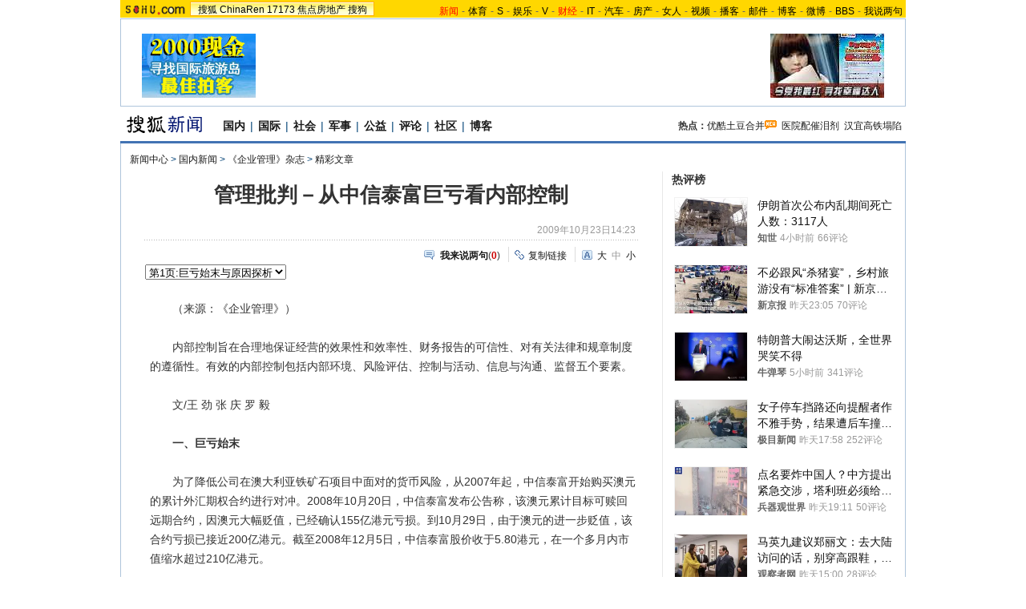

--- FILE ---
content_type: text/html
request_url: http://news.sohu.com/20091023/n267679565.shtml
body_size: 27949
content:
<!DOCTYPE html PUBLIC "-//W3C//DTD XHTML 1.0 Transitional//EN"
	"https://www.w3.org/TR/xhtml1/DTD/xhtml1-transitional.dtd">













<html>
<head>
<meta http-equiv="content-type" content="text/html; charset=gb2312" />
<meta name="description" content="管理批判－从中信泰富巨亏看内部控制">
<meta name="keywords" content="中信 内部">
<meta name="robots" content="all">
<meta http-equiv="X-UA-Compatible" content="IE=EmulateIE7" />
<title>管理批判－从中信泰富巨亏看内部控制-搜狐新闻</title>
<script src="https://www.sohu.com/sohuflash_1.js" type="text/javascript"></script>
<script src="https://css.sohu.com/upload/global1.0.0.9.js" type="text/javascript"></script>
<link type="text/css" rel="stylesheet" href="https://css.sohu.com/upload/global1.3.css" />
<link type="text/css" rel="stylesheet" href="https://css.sohu.com/upload/article/09/module.css" />
<link type="text/css" rel="stylesheet" href="https://css.sohu.com/upload/article/09/style20100513.css" />
<link type="text/css" rel="stylesheet" href="https://css.sohu.com/upload/article/09/card_comment.css" />
<style>
#chLogo .left{width:660px}
#chLogo .right{width:315px}

#contentA,#contentC{background:url(https://news.sohu.com/upload/pagerevision20090916/bgy.gif) repeat-y}
#contentA .argue .btn span,.function .commentLink,.function .copylink,.function .fontSize,.function .editor,.lbgA,.lbgB,.rbgA,.rbgB,.lnowA,.rnowA{background:url(https://news.sohu.com/upload/pagerevision20090916/icon.gif) no-repeat}
#contentC{background-position:-980px 0}

.line{background:url(https://news.sohu.com/upload/pagerevision20090916/xx1.gif);height:1px;width:92%;margin:0 auto;overflow:hidden;clear:both;font-size:1px}
.lineA{background:#4273B3;height:3px;clear:both;font-size:1px;}
.bordA{border-top:2px #AFC5DB solid}
.bgA{background:#F4F4F4}
.bgB{background:#ECF1F6}

/* 今日重要新闻 */
#contentA .boxA{height:257px;overflow:hidden}
#contentA .boxA .f14b{font-size:14px;font-weight:bold}

/* 网友关注排行 */
#contentA .boxB{height:301px;overflow:hidden}
#contentA .boxB .snList li em{background:#8AA8C6;border:1px #8AA8C6 solid;color:#FFF}

/* 搜狐重点关注 */
#contentA .boxC{height:392px;overflow:hidden}
#contentA .boxC .list12 ul{clear:both;margin:12px auto 10px}
#contentA .boxC .look{margin:10px auto 0}
#contentA .boxC .look h3{height:21px;padding:0 12px;margin:0 auto 4px;}
#contentA .boxC .look h3 span{float:left;width:60px;height:16px;padding-top:5px;background:#8AA8C6;font-weight: bold;color:#FFF;line-height:14px}
#contentA .boxC .look p{padding-left:16px;text-align:left;line-height:24px}

.title{height:28px;padding:0 16px;border-bottom:2px #AFC5DB solid;background:#FFF;color:#333;line-height:28px;text-align:right}
.title span{float:left;font-weight: bold;font-size:14px}

/* 频道维护 */
#contentA .blockA{width:675px;margin:18px 0 0 auto;border:1px #E8E8E8 solid;border-left:0;border-right:0}
#contentA .blockA .l{width:284px;margin-left:30px}
#contentA .blockA .r{width:284px;margin-right:28px;padding-left:26px;border-left:1px #E8E8E8 solid;}
#contentA .blockA h2{height:24px;margin:14px auto 0;line-height:24px}
#contentA .blockA h2 span{font-size:14px}
#contentA .blockA .pt{margin:8px auto 0;color:#333;line-height:18px}
#contentA .blockA .pt div{margin-right:12px}
#contentA .blockA .pt h4{margin-bottom:6px;font-weight: bold;color:#004276;line-height:18px;font-size:14px}
#contentA .blockA .list12 ul{margin:20px auto 0}
#contentA .blockA .list12 .more{margin:0 auto 11px;padding-right:6px;line-height:24px}
#contentA .blockA .list14 ul{margin:20px auto 0}
#contentA .blockA .list14 li{background:url(https://images.sohu.com/uiue/dot.gif) no-repeat;background-position:0 0;padding:5px 0 5px 14px}
#contentA .blockA .list14 .more{margin:0 auto 11px;padding-right:6px;line-height:24px}
#contentA .blockAA{border-top:0;margin:0 0 0 auto;}

.blogHot{height:290px}
#contentA .left .blockA{display:none}
#contentA .left .blockAA{display:block}

/* 大视野 2010-09-08 */
#contentA .coverAge .pp{width:632px}
#contentA .coverAge .pp li{width:146px;height:114px;padding-top:2px;margin:0 5px 10px;border:1px #E8E8E8 solid;}
#contentA .coverAge .pp h5{height:20px;}
</style>
<script type="text/javascript">
function showtab(m,n,count){
	for(var i=1;i<=count;i++){
		if (i==n){			
			$("td_"+m+"_"+i).className="libg";
			$("tab_"+m+"_"+i).className="show";
			}
		else {
			$("td_"+m+"_"+i).className="";
			$("tab_"+m+"_"+i).className="hidden";
			}
	}
}
//转换字号
function doZoom(size){
	if(size==12){
		$("contentText").style.fontSize = size + "px";
		$("fs12").style.display = "";
		$("fs14").style.display = "none";
		$("fs16").style.display = "none";
	}
	if(size==14){
		$("contentText").style.fontSize = size + "px";
		$("fs12").style.display = "none";
		$("fs14").style.display = "";
		$("fs16").style.display = "none";
	}
	if(size==16){
		$("contentText").style.fontSize = size + "px";
		$("fs12").style.display = "none";
		$("fs14").style.display = "none";
		$("fs16").style.display = "";
	}
}

function copyLink(){
	try {
		var cText =  document.location.toString();
		if (window.clipboardData) {
			window.clipboardData.setData("Text", cText);
			alert("复制完成!");
		} else if (window.netscape) {
			try {
				netscape.security.PrivilegeManager.enablePrivilege("UniversalXPConnect");
			} catch (e) {
				alert("您的浏览器设置为不允许复制！\n如果需要此操作，请在浏览器地址栏输入'about:config'并回车\n然后将'signed.applets.codebase_principal_support'设置为'true',再重试复制操作!");
				return false;
			}
			var clip = Components.classes['@mozilla.org/widget/clipboard;1'].createInstance(Components.interfaces.nsIClipboard);
			if (!clip) 
				return;
			var trans = Components.classes['@mozilla.org/widget/transferable;1'].createInstance(Components.interfaces.nsITransferable);
			if (!trans) {
				return;
			}
			trans.addDataFlavor('text/unicode');
			var str = new Object();
			var len = new Object();
			var str = Components.classes["@mozilla.org/supports-string;1"].createInstance(Components.interfaces.nsISupportsString);
			
			str.data = cText;
			trans.setTransferData("text/unicode", str, cText.length * 2);
			var clipid = Components.interfaces.nsIClipboard;
			if (!clip) 
				return false;
			clip.setData(trans, null, clipid.kGlobalClipboard);
			alert("复制完成!");
		}
	} catch (e) {
	}
};

//媒体来源
function media_span_url(id_media_span_url) {
    if(id_media_span_url) {
        id_media_span = $('media_span');
        if(!id_media_span.getElementsByTagName('a').length) {
            id_media_span.innerHTML = '<a href=\'' + id_media_span_url + '\' target=\'_blank\'>' + id_media_span.firstChild.nodeValue + '</a>';
        }
    }
}
//我说两句
function checkInput(){
	var author = $("author")
	var anonymous = $("anonymous")
	var content = $("ccontent");
	var title = $("comment.title");
	var debate = $("comment.debate");
	var spcontent = $("spcontent");
	var opcontent = $("opcontent");
	var errormsg = "";
	
	if ($("ppbannerC") && $("ppcardC")) {
		PassportSComent.parsePassportCookie();
		var userId = PassportSComent.cookie['userid'];
		if (!userId) {
		
			errormsg = "* 请登录后发言\n";
			if (document.loginformComment && document.loginformComment.pemail) document.loginformComment.pemail.focus();
		} else {
			document.commentForm.author.value = userId;
		}
	} else {
		if (!anonymous.checked && author.value == "") {
			errormsg = "* 请输入用户昵称，再提交\n";
			author.focus();
		}
		
		if (!anonymous.checked && author.value.length > 16) {
			errormsg = "* 昵称不能超过16个字符\n";
			author.focus();
		}
	}
	
	if (title && debate && debate.checked && spcontent && opcontent) {
		if (spcontent.value == "" || spcontent.value.match(/^\s*$/)) {
			errormsg = errormsg + "*正方内容不能为空\n";
			spcontent.focus();
		}
		if (opcontent.value == "" || opcontent.value.match(/^\s*$/)) {
			errormsg = errormsg + "*反方内容不能为空\n";
			opcontent.focus();
		}
		if (debate.checked && title.value != "") {
			content.value = spcontent.value + "PK" + opcontent.value;
		}
		if (content.value.length > 1500) {
			errormsg = errormsg + "* 内容不能超过1500个字符\n";
			content.focus();
		}
	} else {
		if (content.value.match(/^\s*$/)) {
			errormsg = errormsg + "* 内容不能为空\n";
			content.focus();
		}
		if (content.value.length > 1500) {
			errormsg = errormsg + "* 内容不能超过1500个字符\n";
			content.focus();
		}
	}
	
	if (title && debate) {
		if (debate.checked && (title.value == "" || title.value.match(/^\s*$/))) {
			errormsg = errormsg + "* 辩论话题的标题不能为空\n";
		}
		if (title.value.length > 24) {
			errormsg = errormsg + "* 标题不能超过24个字符\n";
			title.focus();
		}
	}
	if (errormsg) {
		alert(errormsg);
		return false;
	}
	
}

function switchAnonymous(){
	var author = $("author")
	var anonymous = $("anonymous")
	if (anonymous.checked) {
		author.value = "搜狐网友";
		anonymous.value = "true";
	} else {
		author.value = "";
		anonymous.value = "false";
		author.focus();
	}
}

function changeAuthor(){
	var author = $("author");
	var anonymous = $("anonymous");
	if (author.value != "搜狐网友") {
		anonymous.checked = false;
		anonymous.value = "false";
	} else {
		anonymous.checked = true;
		anonymous.value = "true";
	}
	
}

function switchDebate(){
	var title = $("comment.title")
	var debate = $("comment.debate")
	
	if (debate.checked) {
		title.value = "";
		debate.value = "true";
		title.disabled = false;
		
	} else {
		debate.value = "false";
		title.value = "输入标题可以设置以上内容成为辩论话题";
		title.disabled = true;
	}
}

function comment(){
	if ($('argueForm').style.display == '') {
		$('argueForm').style.display = 'none';
		$('replyForm').style.display = '';
	} else {
		$('argueForm').style.display = '';
		$('replyForm').style.display = 'none';
	}
	switchDebate();
}

//added by yuxiuyang
var news_keyword = "中信 内部";

var clickCount = 0;
var contentText = "您需要注册后才能参与话题讨论，并请文明上网，理性发言。注册成功后，您还可获得搜狐社区20积分。";
function clearCommentContent(oObject){
	clickCount++;
	if (clickCount == 1) {
		oObject.value = "";
	}
}

function checkCommentContent(oObject){
	if (clickCount == 0) alert("请先填写您的个人看法");
	else if (checkInput() != false) oObject.form.submit();
}
function creset(){
	if($("argueForm").style.display == "none"){
		$("ccontent").value = contentText;
	}else{
		$("comment.title").value = "";
		$("spcontent").value = "";
		$("opcontent").value = contentText;
	}
}
</script>
<script type="text/javascript">
<!--
	function sogouRelateNews(itm){
		var i=new Image();
                  var len=itm.getAttribute("len");
                  var  ind= itm.getAttribute("ind");
                  len=(len==null)?"":len;
                  ind=(ind==null)?"":ind;
                  if(len == "" || ind == "" ) {
        i.src='https://pingback.sogou.com:8080/rltnews.png?durl='+escape(itm.href)+'&surl='+escape(window.location)+'&'+Math.random();
      } else {
i.src='https://pingback.sogou.com:8080/rltnews.png?durl='+escape(itm.href)+'&surl='+escape(window.location)+'&len='+len+'&ind='+ind+'&'+Math.random();
      }
	return true;
	}

	function sogouRelateWeb(itm){
		var i=new Image();
                  var len=itm.getAttribute("len");
                  var  ind= itm.getAttribute("ind");
                  len=(len==null)?"":len;
                  ind=(ind==null)?"":ind;
                  if(len == "" || ind == "" ) {

		i.src='https://pingback.sogou.com:8080/rltweb.png?durl='+escape(itm.href)+'&surl='+escape(window.location)+'&'+Math.random();
                  } else {
		i.src='https://pingback.sogou.com:8080/rltweb.png?durl='+escape(itm.href)+'&surl='+escape(window.location)+'&len='+len+'&ind='+ind+'&'+Math.random();

                  }
		return true;
	}

	function sogouRelateSaybar(itm){
		var i=new Image();
		i.src='https://pingback.sogou.com:8080/rltsb.png?durl='+escape(itm.href)+'&surl='+escape(window.location)+'&'+Math.random();
		return true;
	}

	function sogouRelateBlog(itm){
		var i=new Image();
		i.src='https://pingback.sogou.com:8080/rltblog.png?durl='+escape(itm.href)+'&surl='+escape(window.location)+'&'+Math.random();
		return true;
	}
	function sogouHotSaybar(itm){
		var i=new Image();
		i.src='https://pingback.sogou.com:8080/rlthotsb.png?durl='+escape(itm.href)+'&surl='+escape(window.location)+'&'+Math.random();
		return true;
	}

function sogouRelateVideoNews(itm){
      var i=new Image();
      var len=itm.getAttribute("len");
        len=(len==null)?"":len;
        ind=(ind==null)?"":ind;
        if(len == "" || ind == "" ) {
        i.src='https://pingback.sogou.com:8080/rltvideonews.png?durl='+escape(itm.href)+'&surl='+escape(window.location)+'&'+Math.random();

       } else {
i.src='https://pingback.sogou.com:8080/rltvideonews.png?durl='+escape(itm.href)+'&surl='+escape(window.location)+'&len='+len+'&ind='+ind+'&'+Math.random();
       }
		return true;
}


//-->
</script>
<script  type='text/javascript'>
var sogou_is_brand = new Object();
sogou_is_brand["pid"]  = 'sohu__brand';
sogou_is_brand["charset"]   = 'gb2312';
sogou_is_brand["sohuurl"] = document.location.href;
</script>
</head>

<body>
<!-- 标准头开始 -->
<div id="logo_nav">
	<a href="https://www.sohu.com"><img src="https://images.sohu.com/uiue/sohu_logo/sohu_logo3.gif" width="87" height="22" alt="搜狐网站" border="0" class="left" /></a>
	<div id="matrix_nav">
		<a href="https://www.sohu.com">搜狐</a> 
		<a href="https://www.chinaren.com">ChinaRen</a> 
		<a href="https://www.17173.com">17173</a>
		<a href="https://house.focus.cn/">焦点房地产</a> 
		<a href="https://www.sogou.com">搜狗</a>
	</div>
	<div id="nav">
	<a href="https://news.sohu.com/"><font color="#ff0000">新闻</font></a>-<a href="https://sports.sohu.com/">体育</a>-<a href="https://s.sohu.com/">S</a>-<a href="https://yule.sohu.com/">娱乐</a>-<a href="https://tv.sohu.com/yule/">V</a>-<a href="https://business.sohu.com/"><font color="#ff0000">财经</font></a>-<a href="https://it.sohu.com/">IT</a>-<a href="https://auto.sohu.com/">汽车</a>-<a href="https://house.focus.cn/">房产</a>-<a href="https://women.sohu.com/">女人</a>-<a href="https://tv.sohu.com/">视频</a>-<a href="https://my.tv.sohu.com/">播客</a>-<a href="https://login.mail.sohu.com/">邮件</a>-<a href="https://blog.sohu.com/">博客</a>-<a href="https://t.sohu.com/">微博</a>-<a href="https://club.sohu.com/">BBS</a>-<a href="https://comment2.news.sohu.com/">我说两句</a>
</div>
</div>
<!-- 标准头end -->

<!-- 翻牌广告 st -->
<div id="turnAD" class="area">
	<div class="left"><SOHUADCODE><div id="69d3d0cd8a756eb3ace1e918e7123777"></div>

<script type="text/javascript" src="https://txt.go.sohu.com/ip/soip"></script>
<script language="javascript">
if(window.location.href.getQueryString("ip")==null)
AdLoc=sohu_IP_Loc.substr(0,4);
else
AdLoc=window.location.href.getQueryString("ip");
</script>
<script type="text/javascript">
     switch (AdLoc) {
         case "CN44"://广东
             if(sohu_IP_Loc.substr(0,6)=='CN4403'||sohu_IP_Loc.substr(0,6)=='CN4419'||sohu_IP_Loc.substr(0,6)=='CN4413'){
              //深圳 定向深圳、东莞、惠州
document.getElementById('69d3d0cd8a756eb3ace1e918e7123777').innerHTML ='<a href="https://hn.focus.cn/fztdir/zjpk/index.php" target=_blank><img src="https://images.sohu.com/bill/s2009/focus/zjpk142-80.jpg" border=0 width=142 height=80></img></a>';
             }else{
             //广州 定向除深圳、东莞、惠州之外的广东地区
document.getElementById('69d3d0cd8a756eb3ace1e918e7123777').innerHTML ='<a href="https://hn.focus.cn/fztdir/zjpk/index.php" target=_blank><img src="https://images.sohu.com/bill/s2009/focus/zjpk142-80.jpg" border=0 width=142 height=80></img></a>';
         }
             break;
         case "CN31"://上海
document.getElementById('69d3d0cd8a756eb3ace1e918e7123777').innerHTML ='<a href="https://hn.focus.cn/fztdir/zjpk/index.php" target=_blank><img src="https://images.sohu.com/bill/s2009/focus/zjpk142-80.jpg" border=0 width=142 height=80></img></a>';
             break;
         case "CN12"://天津
document.getElementById('69d3d0cd8a756eb3ace1e918e7123777').innerHTML ='<a href="https://hn.focus.cn/fztdir/zjpk/index.php" target=_blank><img src="https://images.sohu.com/bill/s2009/focus/zjpk142-80.jpg" border=0 width=142 height=80></img></a>';
             break;
         case "CN32"://江苏（南京）
document.getElementById('69d3d0cd8a756eb3ace1e918e7123777').innerHTML ='<a href="https://hn.focus.cn/fztdir/zjpk/index.php" target=_blank><img src="https://images.sohu.com/bill/s2009/focus/zjpk142-80.jpg" border=0 width=142 height=80></img></a>';
             break;
         case "CN33"://浙江（杭州）
document.getElementById('69d3d0cd8a756eb3ace1e918e7123777').innerHTML ='<a href="https://hn.focus.cn/fztdir/zjpk/index.php" target=_blank><img src="https://images.sohu.com/bill/s2009/focus/zjpk142-80.jpg" border=0 width=142 height=80></img></a>';
             break;
         case "CN37"://山东（济南）
document.getElementById('69d3d0cd8a756eb3ace1e918e7123777').innerHTML ='<a href="https://hn.focus.cn/fztdir/zjpk/index.php" target=_blank><img src="https://images.sohu.com/bill/s2009/focus/zjpk142-80.jpg" border=0 width=142 height=80></img></a>';
             break;
         case "CN50"://重庆
document.getElementById('69d3d0cd8a756eb3ace1e918e7123777').innerHTML ='<a href="https://hn.focus.cn/fztdir/zjpk/index.php" target=_blank><img src="https://images.sohu.com/bill/s2009/focus/zjpk142-80.jpg" border=0 width=142 height=80></img></a>';
             break;
         case "CN51"://四川（成都）
document.getElementById('69d3d0cd8a756eb3ace1e918e7123777').innerHTML ='<a href="https://house.focus.cn/ztdir/house_2010ditie/index.php" target=_blank><img src="https://images.sohu.com/bill/s2009/focus/zjpk142-80.jpg" border=0 width=142 height=80></img></a>';
             break;
         case "CN61"://陕西（西安）
document.getElementById('69d3d0cd8a756eb3ace1e918e7123777').innerHTML ='<a href="https://house.focus.cn/ztdir/house_2010ditie/index.php" target=_blank><img src="https://images.sohu.com/bill/s2009/focus/zjpk142-80.jpg" border=0 width=142 height=80></img></a>';
             break;
         default://其他（北京等）
document.getElementById('69d3d0cd8a756eb3ace1e918e7123777').innerHTML ='<a href="https://house.focus.cn/ztdir/house_2010ditie/index.php" target=_blank><img src="https://images.sohu.com/bill/s2009/focus/zjpk142-80.jpg" border=0 width=142 height=80></img></a>';
     }
 </script></SOHUADCODE></div>
	<div class="center"><SOHUADCODE><div class=TurnAD20><div id=TurnAD20 width=590 height=95></div>
 <script language=javascript>
try{
var TurnAD20=new Cookie(document,"TurnAD20",24);
TurnAD20.load();
TurnAD20.visit=(TurnAD20.visit==null)?parseInt(Math.random()*2+1):TurnAD20.visit;
if(TurnAD20.visit!=0)var intTurnAD20=TurnAD20.visit;
TurnAD20.visit++;
TurnAD20.visit=(TurnAD20.visit>2)?1:TurnAD20.visit;
TurnAD20.store();
function showTurnAD20(basenum){
if (basenum==1){
var sogou_is_one = new Object();

sogou_is_one["pid"]  = 'sohu__brand';

sogou_is_one["charset"]   = 'gb2312';

sogou_is_one["sohuurl"] = document.location.href;

sogou_is_one["iw1"]   = '590';

sogou_is_one["ih1"]   = '95';

sogou_is_one["place1"] = '1819';

sogou_is_one["div_id1"] = 'TurnAD20';

function q(s) {return s.replace(/%/g,"%25").replace(/&/g,"%26").replace(/#/g,"%23");}

var sogou_is_one_url = "https://sy.brand.sogou.com/brand_ad_new";

var one_cnt = 0;

for(var p in sogou_is_one)

 

{

 

              sogou_is_one_url += (one_cnt++ ? "&" : "?") + q(p) + "=" + q(sogou_is_one[p]);

 

}

 

var one_js = document.createElement('SCRIPT');

 

one_js.src=sogou_is_one_url;

 

document.getElementsByTagName('head')[0].appendChild(one_js);
}
else{
var sogou_is_one = new Object();

sogou_is_one["pid"]  = 'sohu__brand';

sogou_is_one["charset"]   = 'gb2312';

sogou_is_one["sohuurl"] = document.location.href;

sogou_is_one["iw1"]   = '590';

sogou_is_one["ih1"]   = '95';

sogou_is_one["place1"] = '1819';

sogou_is_one["div_id1"] = 'TurnAD20';

function q(s) {return s.replace(/%/g,"%25").replace(/&/g,"%26").replace(/#/g,"%23");}

var sogou_is_one_url = "https://sy.brand.sogou.com/brand_ad_new";

var one_cnt = 0;

for(var p in sogou_is_one)

 

{

 

              sogou_is_one_url += (one_cnt++ ? "&" : "?") + q(p) + "=" + q(sogou_is_one[p]);

 

}

 

var one_js = document.createElement('SCRIPT');

 

one_js.src=sogou_is_one_url;

 

document.getElementsByTagName('head')[0].appendChild(one_js);
}
}
showTurnAD20(intTurnAD20);
}catch(e){}
</script>
</div></SOHUADCODE></div>
	<div class="right"><SOHUADCODE><div id="69d3d0cd8a756eb3ace1e918e7b4168e"></div>

<script type="text/javascript" src="https://txt.go.sohu.com/ip/soip"></script>
<script language="javascript">
if(window.location.href.getQueryString("ip")==null)
AdLoc=sohu_IP_Loc.substr(0,4);
else
AdLoc=window.location.href.getQueryString("ip");
</script>
<script type="text/javascript">
     switch (AdLoc) {
         case "CN44"://广东
             if(sohu_IP_Loc.substr(0,6)=='CN4403'||sohu_IP_Loc.substr(0,6)=='CN4419'||sohu_IP_Loc.substr(0,6)=='CN4413'){
              //深圳 定向深圳、东莞、惠州
document.getElementById('69d3d0cd8a756eb3ace1e918e7b4168e').innerHTML ='<a href="https://house.focus.cn/ztdir/2011hongdongxiari/index.php?reloadworkpage=y" target=_blank><img src="https://images.sohu.com/bill/s2009/focus/hdxr142-80.jpg" border=0 width=142 height=80></img></a>';
             }else{
             //广州 定向除深圳、东莞、惠州之外的广东地区
document.getElementById('69d3d0cd8a756eb3ace1e918e7b4168e').innerHTML ='<a href="https://house.focus.cn/ztdir/2011hongdongxiari/index.php?reloadworkpage=y" target=_blank><img src="https://images.sohu.com/bill/s2009/focus/hdxr142-80.jpg" border=0 width=142 height=80></img></a>';
         }
             break;
         case "CN31"://上海
document.getElementById('69d3d0cd8a756eb3ace1e918e7b4168e').innerHTML ='<a href="https://house.focus.cn/ztdir/2011hongdongxiari/index.php?reloadworkpage=y" target=_blank><img src="https://images.sohu.com/bill/s2009/focus/hdxr142-80.jpg" border=0 width=142 height=80></img></a>';
             break;
         case "CN12"://天津
document.getElementById('69d3d0cd8a756eb3ace1e918e7b4168e').innerHTML ='<a href="https://house.focus.cn/ztdir/2011hongdongxiari/index.php?reloadworkpage=y" target=_blank><img src="https://images.sohu.com/bill/s2009/focus/hdxr142-80.jpg" border=0 width=142 height=80></img></a>';
             break;
         case "CN32"://江苏（南京）
document.getElementById('69d3d0cd8a756eb3ace1e918e7b4168e').innerHTML ='<a href="https://house.focus.cn/ztdir/2011hongdongxiari/index.php?reloadworkpage=y" target=_blank><img src="https://images.sohu.com/bill/s2009/focus/hdxr142-80.jpg" border=0 width=142 height=80></img></a>';
             break;
         case "CN33"://浙江（杭州）
document.getElementById('69d3d0cd8a756eb3ace1e918e7b4168e').innerHTML ='<a href="https://house.focus.cn/ztdir/2011hongdongxiari/index.php?reloadworkpage=y" target=_blank><img src="https://images.sohu.com/bill/s2009/focus/hdxr142-80.jpg" border=0 width=142 height=80></img></a>';
             break;
         case "CN37"://山东（济南）
document.getElementById('69d3d0cd8a756eb3ace1e918e7b4168e').innerHTML ='<a href="https://house.focus.cn/ztdir/2011hongdongxiari/index.php?reloadworkpage=y" target=_blank><img src="https://images.sohu.com/bill/s2009/focus/hdxr142-80.jpg" border=0 width=142 height=80></img></a>';
             break;
         case "CN50"://重庆
document.getElementById('69d3d0cd8a756eb3ace1e918e7b4168e').innerHTML ='<a href="https://house.focus.cn/ztdir/2011hongdongxiari/index.php?reloadworkpage=y" target=_blank><img src="https://images.sohu.com/bill/s2009/focus/hdxr142-80.jpg" border=0 width=142 height=80></img></a>';
             break;
         case "CN51"://四川（成都）
document.getElementById('69d3d0cd8a756eb3ace1e918e7b4168e').innerHTML ='<a href="https://house.focus.cn/ztdir/2011hongdongxiari/index.php?reloadworkpage=y" target=_blank><img src="https://images.sohu.com/bill/s2009/focus/hdxr142-80.jpg" border=0 width=142 height=80></img></a>';
             break;
         case "CN61"://陕西（西安）
document.getElementById('69d3d0cd8a756eb3ace1e918e7b4168e').innerHTML ='<a href="https://house.focus.cn/ztdir/2011hongdongxiari/index.php?reloadworkpage=y" target=_blank><img src="https://images.sohu.com/bill/s2009/focus/hdxr142-80.jpg" border=0 width=142 height=80></img></a>';
             break;
         default://其他（北京等）
document.getElementById('69d3d0cd8a756eb3ace1e918e7b4168e').innerHTML ='<a href="https://house.focus.cn/msgview/7073/212824456.html" target=_blank><img src="https://images.sohu.com/bill/s2009/focus/drzj142-80.jpg" border=0 width=142 height=80></img></a>';
     }
 </script></SOHUADCODE></div>
</div>
<!-- 翻牌广告 end -->

<!-- 频道logo st -->
<div id="chLogo" class="area">
	<div class="left">
		<a href="https://news.sohu.com/" target="_blank"><img src="https://news.sohu.com/upload/pagerevision20090916/news_logo3.gif" width="110" height="24" alt="" /></a>
		<a href="https://news.sohu.com/guoneixinwen.shtml" target="_blank">国内</a>|<a href="https://news.sohu.com/guojixinwen.shtml" target="_blank">国际</a>|<a href="https://news.sohu.com/shehuixinwen.shtml" target="_blank">社会</a>|<a href="https://mil.news.sohu.com/" target="_blank">军事</a>|<a href="https://gongyi.sohu.com/" target="_blank">公益</a>|<a href="https://star.news.sohu.com/" target="_blank">评论</a>|<a href="https://club.news.sohu.com/" target="_blank">社区</a>|<a href="https://blog.sohu.com/news/" target="_blank">博客</a>
	</div>
	<div class="right">
		<strong>热点：</strong><a href="https://news.sohu.com/20120313/n337542775.shtml" target="_blank">优酷土豆合并<img src="https://news.sohu.com/upload/pagerevision20090916/pic01.gif" width="15" height="12" alt="优酷土豆合并"/></a>&nbsp;&nbsp;<a href="https://news.sohu.com/20120313/n337516239.shtml" target="_blank">医院配催泪剂</a>&nbsp;&nbsp;<a href="https://pic.news.sohu.com/group-332321.shtml" target="_blank">汉宜高铁塌陷</a>
	</div>
</div>
<!-- 频道logo end -->

<div class="lineA area"></div>

<!-- 当前位置 st -->
<div id="location" class="area">
	<a href=https://news.sohu.com/>新闻中心</a> &gt; <a href=https://news.sohu.com/guoneixinwen.shtml>国内新闻</a> &gt; <a href=https://news.sohu.com/s2006/qyglzz/>《企业管理》杂志</a> &gt; <a href=https://news.sohu.com/s2006/5261/s245175267/>精彩文章</a>
</div>
<!-- 当前位置 end -->

<div id="contentA" class="area">
	<div class="left">
		<h1>管理批判－从中信泰富巨亏看内部控制</h1>
		
		<!-- 来源 时间 st -->
		<div class="sourceTime">
			<div class="l">
			
			</div>
			<div class="r">2009年10月23日14:23</div>
		</div>
		<!-- 来源 时间 end -->
		<div class="line"></div>
		
		<!-- 功能 st -->
		<div class="function clear">
			<div class="l"><SOHUADCODE>
</SOHUADCODE></div>
			<div class="r">
				<div class="commentLink"><a href="https://comment2.news.sohu.com/t_267679565.html" target="_blank"><strong>我来说两句</strong></a>(<span id="commA">0</span>)</div>
				<div class="copylink"><a href="javascript:void(0)" onclick="copyLink()">复制链接</a></div>
				<div class="fontSize" id="fs12" style="display:none"><a href="javascript:doZoom(16)">大</a><a href="javascript:doZoom(14)">中</a><span>小</span></div>
<div class="fontSize" id="fs14"><a href="javascript:doZoom(16)">大</a><span>中</span><a href="javascript:doZoom(12)">小</a></div>
<div class="fontSize" id="fs16" style="display:none"><span>大</span><a href="javascript:doZoom(14)">中</a><a href="javascript:doZoom(12)">小</a></div>
			</div>
		</div>
		<!-- 功能 end -->
		
		<!-- 正文 st -->
		<div class="text clear" id="contentText">
			
			
			<div style="margin-bottom:10px"><select onchange="javascript:window.location=(this.options[this.selectedIndex].value);" name="gotopage">
				<option value="https://news.sohu.com/20091023/n267679565.shtml" selected>第1页:巨亏始末与原因探析</option>
			<option value="https://news.sohu.com/20091023/n267679565_1.shtml" >第2页:教训与启示</option>
</select></div>

<P>　　（来源：《企业管理》）</P>
<P>　　内部控制旨在合理地保证经营的效果性和效率性、财务报告的可信性、对有关法律和规章制度的遵循性。有效的内部控制包括内部环境、风险评估、控制与活动、信息与沟通、监督五个要素。</P>
<P>　　文/王 劲 张 庆 罗 毅</P>
<P>　<STRONG>　一、巨亏始末</STRONG></P>
<P>　　为了降低公司在澳大利亚铁矿石项目中面对的货币风险，从2007年起，中信泰富开始购买澳元的累计外汇期权合约进行对冲。2008年10月20日，中信泰富发布公告称，该澳元累计目标可赎回远期合约，因澳元大幅贬值，已经确认155亿港元亏损。到10月29日，由于澳元的进一步贬值，该合约亏损已接近200亿港元。截至2008年12月5日，中信泰富股价收于5.80港元，在一个多月内市值缩水超过210亿港元。</P>
<P>　　就中信泰富投资外汇造成重大亏损，并涉嫌信息披露延迟，香港证监会对其展开了调查。2008年11月12日，中信泰富再次发布公告，与母公司中信集团达成初步重组协议，其一是中信集团以强制性可转债方式，向中信泰富注资15亿美元。据中信泰富12月19日披露，该条议案在当天的股东大会上获得了99.94%的赞成票。其二是以“外科手术”般的方式将部分衍生品交易合约从上市公司剔除，中信集团将协助中信泰富分两步重组现存的87亿澳元合约。按照公告，中信集团希望在12月30日前完成重组。此次衍生产品巨额亏损事件阶段性地告一段落。</P>
<P>　　<STRONG>二、原因探析</STRONG></P>
<P>　　内部控制是一个要靠组织的董事会、管理层和其他员工去实现的过程，实现这一过程是为了合理地保证经营的效果性和效率性、财务报告的可信性、对有关法律和规章制度的遵循性。有效的内部控制包括内部环境、风险评估、控制与活动、信息与沟通、监督五个要素。</P>
<P>　　内部控制的五项要素是从建立和实施内部控制角度提出的,是对内部控制制度进行的高度提炼。建立一项内部控制制度,不能仅从某一要素来考虑,而必须统筹内部控制的五个要素。通过对企业各项经济业务及其业务流程进行梳理,根据设定的内部控制目标,分别从内部环境、风险评估、控制活动、信息与沟通以及内部监督等五个方面,设计和实施内部控制。</P>
<P>　　从此次中信泰富投资外汇衍生品造成巨额亏损及应对始末我们可以发现，从这五个要素来看中信泰富都存在或多或少的不足。我们应从中吸取教训，深深反思。</P>
<P>　　1．内部环境</P>
<P>　　内部环境构成一个单位的氛围，影响内部人员控制其它成份的基础。包括：</P>
<P>　　◆ 员工的诚实性和道德观。如有无描述可接受的商业行为、利益冲突、道德行为标准的行为准则；</P>
<P>　　◆ 员工的胜任能力。如雇员是否能胜任质量管理要求；</P>
<P>　　◆ 董事会或审计委员会。如董事会是否独立于管理层；</P>
<P>　　◆ 管理哲学和经营方式。如管理层对人为操纵的或错误的记录的态度；</P>
<P>　　◆ 组织结构。如信息是否到达合适的管理阶层；</P>
<P>　　◆ 授予权利和责任的方式。关键部门的经理的职责是否有充分规定；</P>
<P>　　◆ 人力资源政策和实施。如是否有关于雇佣、培训、提升和奖励雇员的政策。</P>
<P>　　业绩巨亏、股价大跌、股民指责、司法介入，作为中信泰富董事局主席的荣智健居然表示自己对合同“不知情”。据中信泰富审核委员会的调查，此事并不牵涉欺诈或其他不法行为，而是财务董事未遵守集团对冲风险政策，且在进行交易前未按规定取得董事会主席批准，超越了其权限所为。</P>
<P>　　如果情况真的属实，那么我们不禁要质疑中信泰富的内部环境存在多么大的漏洞！涉及到几百亿金额之巨的大合同，公司财务层可以不经过董事会主席的批准擅自行事，且先不论员工的诚实性和胜任能力，仅就中信泰富这样的红筹公司的组织结构和授予权力、责任的方式就值得深省！如果每个部门都各行其是，不请示、不汇报，一盘散沙的结构，企业缺乏良好的内部控制环境，整个企业运营系统就会存在很大的漏洞；企业管理层犯错的危险系数也被放大，这样恐怕企业离败落已不远矣，企业文化建设更是无从谈起。</P>
<P>　　2.风险评估</P>
<P>　　风险评估指管理层识别并采取相应行动来管理对经营、财务报告符合性目标有影响的内部或外部风险，包括风险识别和风险分析。风险识别包括对外部因素(如技术发展、竞争、经济变化)和内部因素(如员工素质、公司活动性质、信息系统处理的特点)进行检查。风险分析涉及估计风险的重大程度、评价风险发生的可能性、考虑如何管理风险等。</P>
<P>　　中信泰富事件反映出其内部的风险监管和治理机制存在问题，累计期权的风险与收益严重不匹配，收益固定但风险却无限。中信泰富选择了澳元作为买卖产品，这笔合同并未考虑相关货币贬值而设定止损金额，从而为日后的无限量亏损埋下祸根。</P>
<P>　　事实上，在中信泰富事件之前，累计期权因为高风险在业内已经声名狼藉，并获得了“I kill you later”(“我早晚灭了你”，与累计期权英文词汇Accumulator发音相近)的绰号。面对如此高风险的金融衍生品，中信泰富还投入如此巨资，我们不禁要怀疑其风险识别能力和应对能力。作为中信泰富董事局主席的荣智健自己也承认：“有关外汇合同的签订未经过恰当的审批，而且其潜在的风险也未得到正确的评估”。风险控制关系到公司的治理结构，治理机制若不健全，本身就是企业的一大风险源。</P>
<P>　　一个内部治理结构混乱的企业，其风险控制的能力肯定就差，从而发生的经营风险也多。中信泰富需借此机会，针对衍生工具业务的特点，建立专门的风险内部控制机制，改善公司的治理结构，完善工作程序，严格控制投机性交易，从而降低企业运营风险。</P>
<P>　　3.控制活动</P>
<P>　　控制活动指对所确认的风险采取必要的措施，以保证单位目标得以实现的政策和程序。实践中，控制活动形式多样，可将其归结为以下几类：业绩评价、信息处理、实物控制、职责分离。</P>
<P>　　2008年10月20日，中信泰富发出盈利预警，首次披露持有超过百亿澳元的累计期权，并称早在9月已经察觉其潜在风险。为什么在已经察觉其风险的情况下，公司管理层却不作为呢？亡羊补牢，为时未晚，如果及时做出补救措施，损失也不会达到155亿港元之巨！</P>
<P>　　中信泰富事件折射出我国国有企业公司治理存在的弊端和漏洞。虽然在最近的几年中，市场监管部门、国有资产管理部门为推动我国公司治理的制度建设做了大量工作，在健全公司治理的规章方面与过去相比有了明显的改善。但要看到，仅仅有规章而没有落实，公司治理的风险仍然是巨大的。</P>
<P>　　中信泰富外汇衍生品交易在操作上违背了基本的内部控制原则，尽管公司有很多的规章，实际上都成了摆设，而没有被执行。从这个意义上来说，制度的落实甚至比制度本身更重要，因为没有被落实的制度形同虚设。所以，控制活动一定要落实到位，只有这样才能将风险控制在可以接受的范围之内。</P>
<P>　　4．信息与沟通</P>
<P>　　信息与沟通指为了使职员能执行其职责，企业必须识别、捕捉、交流外部和内部信息。外部信息包括市场份额、法规要求和客户投诉等信息。内部信息包括会计制度，即由管理当局建立的记录和报告经济业务和事项，维护资产、负债和业主权益的方法和记录。沟通是使员工了解其职责，保持对财务报告的控制。它包括使员工了解在会计制度中他们的工作如何与他人相联系，如何对上级报告例外情况。</P>
<P>　　企业所有员工必须从最高管理阶层清楚地获取承担控制责任的信息，而且必须有向上级部门沟通重要信息的方法，并对外界顾客、供应商、政府主管机关和股东等做有效的沟通。这个要素从某种程度上可以看作是内部控制的神经系统，它要求企业及时、准确的搜集、传递与企业内部控制的相关信息，确保信息在企业内部、企业与外部之间进行有效沟通。</P>
<P>　　首先，中信泰富的财务层面对金额如此巨大的金融衍生品合同，不向公司董事会汇报与请示，信息在企业内部就不流畅；另外，早在2008年9月7日，中信泰富董事会即已获悉该公司投资外汇交易，酿成百亿亏损，却在9月9日的一份公函中称，“公司的财务或交易状况没有出现重大不利改变”，而直到2008年10月20日，该公司才正式对外坦诚损失。此举涉嫌延迟披露、非法陈述，违反香港证监法规。</P>
<P>　　2008年10月22日，因中信泰富涉嫌延迟披露、非法陈述，香港证监会确认对其展开调查。中信泰富在发现问题6个星期之后才进行相应的信息披露，从一定程度上使得我们对于中信泰富整个内部控制体系的设置和执行的有效性产生了巨大的怀疑，中信泰富的内部控制体系和公司治理机制可能存在重大缺陷，提供的信息可能存在失真及受人为操纵的现象。另外，对于公司经营中如此之严重的违规行为，就没有一名员工对其风险性和违法性提出质疑？试问公司内部是否有适当的沟通与反映渠道的存在。一个企业，对内不能有效的交流与沟通经营管理中存在的问题，对外不能遵照法律法规的要求及时披露相关信息，恐怕这个企业很难取得投资及消费大众的信任，更难在竞争如此激烈的市场经济中生存下去！</P>
<P>　　5．内部监督</P>
<P>　　该要素要求企业对内部控制建立与实施情况进行监督与检查，评价内部控制的有效性，发现内部控制缺陷，应当及时加以改进。内部监督分为日常监督和专项监督。</P>
<P>　　中信泰富作为在业内颇有影响的红筹股公司，其自身的内部监督却没能合理有效的设计与落实。中信泰富董事局主席荣志健的公开信中称，“集团财务董事未遵守集团风险对冲政策，在进行交易前未按照公司一贯规定取得董事会主席的事先批准，超越了职权限度”，“财务总监未尽其应有的把关职责，没有将此等不寻常的对冲交易提请董事会主席关注”。在这些事情发生的时候，公司的监督程序与监管人员在哪里呢？评级机构标准普尔报告指出，中信泰富巨额的外汇交易亏损反映该公司欠缺适当的内部监管，透明度不足。要知道没有监督与制衡的权利是危险的，是可怕的！企业要想建立完善的内部控制系统并切实予以实施，且实施的效果良好、内部控制能够随时适应新情况等，就需要对内部控制的执行情况进行再控制，即对内部控制进行监督。因为，无论制度多么先进、完备，如果没有有效的控制、考核，没有对整个内部控制的过程施以恰当的监督，则很难发挥出它应有的作用。</P>
<P>　　任何一项控制措施都必须从上述五项要素进行考虑,首先基于企业现有的内部环境,对企业经营活动风险,包括公司层面的风险和业务流程方面的风险进行评估,确定相应的风险应对策略,并针对风险评估确定的风险点确定相应的控制措施,实施内部控制活动;与此同时建立相应的信息收集和沟通机制,对企业经营活动相关的内部信息和外部信息进行收集、加工、整理,及时反馈至企业内部控制相关的各方,并同时实施日常监督和专项监督,以提高控制措施实施的有效性,从而实现内部控制的目标。中信泰富正是对风险没有合理估计，对权力没有有效监督，在信息披露上又严重违规，结果导致内部控制系统漏洞百出，最终成为其巨额亏损的根本原因。</P>
<P>　　</P>
			
			
		</div>
		<!-- 正文 end -->
		
		<!-- 功能 st -->
		<div class="function clear">
			<div class="l"></div>
			<div class="r">
				<div class="commentLink"><a href="https://comment2.news.sohu.com/t_267679565.html" target="_blank"><strong>我来说两句</strong></a>(<span id="commB">0</span>)</div>
				<div class="copylink"><a href="javascript:void(0)" onclick="copyLink()">复制链接</a></div>
				<div class="editor">
				
				</div>
			</div>
		</div>
		<!-- 功能 end -->
		<div class="blank8"></div>
		<div class="line"></div>
		
		<!-- 白社会新闻列表 st -->
		<div class="baiList clear">
			<div class="list14">
				<ul>
					<li><a href="https://t.sohu.com/huati/7803?srcid=2005300001" target="_blank"> 二月二抬头龙见喜</a></li>
					<li><a 
href="https://t.sohu.com/live/2960?srcid=2005300003" target="_blank">直击归真堂养熊基地开放日</a></li>
				</ul>
			</div>
		</div>
<div class="line"></div>
		<!-- 白社会新闻列表 end -->
		
		<!-- 搜狗搜索 st -->
		<div class="sogouSearch clear">
			<div class="l"><a href="https://www.sogou.com/" target="_blank"><img src="https://news.sohu.com/upload/pagerevision20090916/pic03.gif" width="95" height="26" alt="" /></a>上网从搜狗开始</div>
			<div class="r">
				<form action="https://news.sogou.com/news" method="get" target="_blank" id="searchform" name="searchform" onsubmit="return CheckKeyWord();" autocomplete="off"> 
				<input type="radio" name="t" id="sogou_web" value="web" onclick="CheckFormAction('web');" />网页&nbsp;&nbsp;<input type="radio" name="t" id="t" value="news" checked onclick="CheckFormAction('news');" />新闻<input type="text" class="tx" name="query" id="query" value="请输入关键词" onfocus="this.style.color='#000';if (this.value=='请输入关键词') this.value='';" onblur="CheckColor();" style="color:#ccc" /><input type="hidden" name="p" id="p" value="02240101" class="inputB" /><input type="submit" class="btn" value="搜　索" /></form></div>
</div>
<script type="text/javascript">
function CheckKeyWord(){
	var sf = document.searchform;
	with(sf){
  if (query.value == "请输入关键词") {
		query.value = "";
		setTimeout("query.value='请输入关键词'", 1000);
	}
 }
	return true;
}

// 改变提交的查询动作
function CheckFormAction(v){
	var sf = document.searchform;
	with(sf){
  if (v=='web') {
		action = "https://www.sogou.com/web";
    p.value = "02240100";				
	} else {
		p.value = "02240101";
		action = "https://news.sogou.com/news";
	}
 }
	return true;
}

//改变输入框颜色
function CheckColor(){
	var query = document.searchform.query;
	if (query.value == "请输入关键词" || query.value == "搜狗搜索，请输入关键词") {
		query.style.color = "#ccc";
	}
}
</script>
		<!-- 搜狗搜索 end -->
		
		<!-- 相关新闻 st -->
		<div class="muNew clear">
			<div class="l">
				<h2><span>相关新闻</span></h2>
				<div class="list14">
					

			 <ul> 		<li><span>09-10-06</span>·<a href="https://news.sohu.com/20091006/n267179600.shtml" onclick="return sogouRelateNews(this);" len="10"  ind="1" target="_blank">扬州瘦西湖获中信银行10亿旅游贷款 期限为10年</a></li>
								<li><span>09-09-28</span>·<a href="https://news.sohu.com/20090928/n267050727.shtml" onclick="return sogouRelateNews(this);" len="10"  ind="2" target="_blank">中信地产拟13亿"甩卖"北京富恒 或为上市做准备</a></li>
								<li><span>09-09-25</span>·<a href="https://house.focus.cn/news/2009-09-25/764035.html" onclick="return sogouRelateNews(this);" len="10"  ind="3" target="_blank">备战上市急甩包袱 中信地产13亿叫卖富恒房产</a></li>
								<li><span>09-09-24</span>·<a href="https://news.sohu.com/20090924/n266953241.shtml" onclick="return sogouRelateNews(this);" len="10"  ind="4" target="_blank">我省与中信集团签署战略合作协议</a></li>
								<li><span>09-09-17</span>·<a href="https://news.sohu.com/20090917/n266788567.shtml" onclick="return sogouRelateNews(this);" len="10"  ind="5" target="_blank">中央汇金将注资中国进出口银行和中信保</a></li>
								<li><span>09-09-08</span>·<a href="https://news.sohu.com/20090908/n266557534.shtml" onclick="return sogouRelateNews(this);" len="10"  ind="6" target="_blank">荣智健无意全数沽售中信泰富 计划开新公司(图)</a></li>
								<li><span>09-07-02</span>·<a href="https://news.sohu.com/20090702/n264911289.shtml" onclick="return sogouRelateNews(this);" len="10"  ind="7" target="_blank">调查表明中国企业内部控制和风险管理仍待加强</a></li>
								<li><span>09-04-17</span>·<a href="https://news.sohu.com/20090417/n263446651.shtml" onclick="return sogouRelateNews(this);" len="10"  ind="8" target="_blank">"内部控制与内部审计"2009春季高峰论坛举办</a></li>
								<li><span>09-01-10</span>·<a href="https://news.sohu.com/20090110/n261672333.shtml" onclick="return sogouRelateNews(this);" len="10"  ind="9" target="_blank">中石油2008年核减投资207亿 同时控制内部成本</a></li>
								<li><span>09-01-07</span>·<a href="https://news.sohu.com/20090107/n261616075.shtml" onclick="return sogouRelateNews(this);" len="10"  ind="10" target="_blank">东航管理层集体减薪 内部控制成本刺激东航复苏</a></li>
		 </ul> 	

					
					<div class="more"><a href="https://news.sogou.com/news?query=中信 内部&pid=31023101&md=listTopics&name=&mode=0&sort=0" target="_blank" onclick="return sogouRelateNews(this)";>更多关于 <strong>中信 内部</strong> 的新闻&gt;&gt;</a> </div>
					
				</div>
			</div>
			<div class="r">
				<h2><span>相关推荐</span></h2>
				<div class="list14">
					<ul>
						
	<li><a href="https://www.sogou.com/web?query=内部控制&p=31210100&fhintidx=0" onclick="return sogouRelateWeb(this);" target="_blank" len="10" ind="1">内部控制</a></li>
	<li><a href="https://www.sogou.com/web?query=学习外汇投资&p=31210100&fhintidx=1" onclick="return sogouRelateWeb(this);" target="_blank" len="10" ind="2">学习外汇投资</a></li>
	<li><a href="https://pic.sogou.com/pics?query=内部&p=31210500&fhintidx=2" onclick="return sogouRelateWeb(this);" target="_blank" len="10" ind="3">内部的图片</a></li>
	<li><a href="https://www.sogou.com/web?query=外汇牌价&p=02210100&fhintidx=3" onclick="return sogouRelateWeb(this);" target="_blank" len="10" ind="4">外汇牌价</a></li>
	<li><a href="https://wenda.sogou.com/search?query=澳元怎么啦&p=31230800&fhintidx=4" onclick="return sogouRelateWeb(this);" target="_blank" len="10" ind="5">澳元怎么啦</a></li>
	<li><a href="https://wenda.sogou.com/search?query=什么是外汇储备&p=31230800&fhintidx=5" onclick="return sogouRelateWeb(this);" target="_blank" len="10" ind="6">什么是外汇储备</a></li>
	<li><a href="https://www.sogou.com/web?query=企业内部控制&p=31210100&fhintidx=6" onclick="return sogouRelateWeb(this);" target="_blank" len="10" ind="7">企业内部控制</a></li>
	<li><a href="https://www.sogou.com/web?query=澳元汇率&p=02210100&fhintidx=7" onclick="return sogouRelateWeb(this);" target="_blank" len="10" ind="8">澳元汇率</a></li>
	<li><a href="https://www.sogou.com/web?query=风险投资评估&p=31210100&fhintidx=8" onclick="return sogouRelateWeb(this);" target="_blank" len="10" ind="9">风险投资评估</a></li>
	<li><a href="https://www.sogou.com/web?query=中信银行&p=02210100&fhintidx=9" onclick="return sogouRelateWeb(this);" target="_blank" len="10" ind="10">中信银行</a></li>

					</ul>
				</div>
			</div>
		</div>
		<!-- 相关新闻 end -->
		<div class="line"></div>
		
		<!-- 视频新闻 st -->
		<div class="videoNew clear" id="videoNews" style="display:none">
			<div class="tt">
				<div class="l">相关视频新闻</div>
				<div class="r" id="videoNewsP"></div>
			</div>
			<script>var newsvideocount = 5;</script>
<div class="pp">
<ul>
	<li><a href="https://tv.sohu.com/20090818/n266053016.shtml" title="中信泰富减持国泰股权 套现73亿港元" onclick="return sogouRelateVideoNews(this);"  len="5" ind="1" target="_blank"><img src="https://photocdn.sohu.com/20090818/6e4e4fe1-1c8a-4f5d-844e-c54d06e47cf5S.jpg" width="125" height="94" alt="" /></a><span><a href="https://tv.sohu.com/20090818/n266053016.shtml" onclick="return sogouRelateVideoNews(this);"  len="5" ind="1"  title="中信泰富减持国泰股权 套现73亿港元" target="_blank">中信泰富减持国泰股权 套现73亿港元</a></span><em class="floor"><a href="https://tv.sohu.com/20090818/n266053016.shtml" onclick="return sogouRelateVideoNews(this);"  len="5" ind="1"  title="中信泰富减持国泰股权 套现73亿港元" target="_blank"></a></em></li>
	<li><a href="https://tv.sohu.com/20090412/n263340352.shtml" title="温家宝:香港查中信泰富 内地不会干预" onclick="return sogouRelateVideoNews(this);"  len="5" ind="2" target="_blank"><img src="https://photocdn.sohu.com/20090412/1e272566-da17-45dd-b330-70a6c264ebf4S.jpg" width="125" height="94" alt="" /></a><span><a href="https://tv.sohu.com/20090412/n263340352.shtml" onclick="return sogouRelateVideoNews(this);"  len="5" ind="2"  title="温家宝:香港查中信泰富 内地不会干预" target="_blank">温家宝:香港查中信泰富 内地不会干预</a></span><em class="floor"><a href="https://tv.sohu.com/20090412/n263340352.shtml" onclick="return sogouRelateVideoNews(this);"  len="5" ind="2"  title="温家宝:香港查中信泰富 内地不会干预" target="_blank"></a></em></li>
	<li><a href="https://tv.sohu.com/20090409/n263299374.shtml" title="中信泰富新主席就任 股票复牌大涨12.1%" onclick="return sogouRelateVideoNews(this);"  len="5" ind="3" target="_blank"><img src="https://photocdn.sohu.com/20090409/9b58051c-3b97-49ba-a4e3-240c6e97c907S.jpg" width="125" height="94" alt="" /></a><span><a href="https://tv.sohu.com/20090409/n263299374.shtml" onclick="return sogouRelateVideoNews(this);"  len="5" ind="3"  title="中信泰富新主席就任 股票复牌大涨12.1%" target="_blank">中信泰富新主席就任 股票复牌大涨12.1%</a></span><em class="floor"><a href="https://tv.sohu.com/20090409/n263299374.shtml" onclick="return sogouRelateVideoNews(this);"  len="5" ind="3"  title="中信泰富新主席就任 股票复牌大涨12.1%" target="_blank"></a></em></li>
	<li class="end" ><a href="https://tv.sohu.com/20090409/n263292728.shtml" title="炒外汇衍生品巨亏 中信泰富主席荣智健下台" onclick="return sogouRelateVideoNews(this);"  len="5" ind="4" target="_blank"><img src="https://photocdn.sohu.com/20090409/b3b2bbb2-3711-4d62-bdb7-66caa0357629S.jpg" width="125" height="94" alt="" /></a><span><a href="https://tv.sohu.com/20090409/n263292728.shtml" onclick="return sogouRelateVideoNews(this);"  len="5" ind="4"  title="炒外汇衍生品巨亏 中信泰富主席荣智健下台" target="_blank">炒外汇衍生品巨亏 中信泰富主席荣智健下台</a></span><em class="floor"><a href="https://tv.sohu.com/20090409/n263292728.shtml" onclick="return sogouRelateVideoNews(this);"  len="5" ind="4"  title="炒外汇衍生品巨亏 中信泰富主席荣智健下台" target="_blank"></a></em></li>
</ul>
</div>


		</div>
		<script type="text/javascript">
        var vnlist = function(r1, r2){
			try {
				var s = 0, jsonData, jsonLength = 0, jsonList = "";
				jsonData = eval(r2);
				jsonList = jsonData.newsVideoList
				var buffer = new stringBuffer();
				var vpage = (Math.ceil(newsvideocount / 4));
				var lbg = r1 > 0 ? "lbgB" : "lbgA";
				var rbg = vpage > (r1 + 1) ? "rbgB" : "rbgA";
				
				var vup = r1 > 0 ? 'onmouseover="this.className=\'lnowA\'" onmouseout="this.className=\'lbgB\'" onclick="vpg(' + (r1 - 1) + ')" style="cursor:pointer;"' : '';
				var vdp = vpage > (r1 + 1) ? 'onmouseover="this.className=\'rnowA\'" onmouseout="this.className=\'rbgB\'" onclick="vpg(' + (r1 + 1) + ')" style="cursor:pointer;"' : '';
				
				jsonLength = jsonList.length;
				jsonLength = jsonLength - (r1 * 4) > 4 ? 4 : jsonLength - (r1 * 4);
				
				buffer.append('<div class="tt"><div class="l">相关视频新闻</div><div class="r"><span class="' + lbg + '"' + vup + '></span><em>' + (r1 + 1) + '/' + vpage + '</em><span class="' + rbg + '"' + vdp + '></span></div></div>');
				buffer.append('<div class="pp"><ul>')
				for (var i = 0; i < jsonLength; i++) {
					var ti = i + (r1 * 4);
					var cl = i == 3 ? ' class="end"' : "";
					var ttitle = jsonList[ti].title.length > 20 ? jsonList[ti].title.substr(0, 18) + ".." : jsonList[ti].title;
					var thref = '<a href="' + jsonList[ti].href + '" target="_blank" title="' + jsonList[ti].title + '">';
					buffer.append('<li' + cl + '>' + thref + '<img src="' + jsonList[ti].picUrl + '" width="125" height="94" alt="" /></a><span>' + thref + ttitle + '</a></span><em class="floor">' + thref + '</a></em></li>');
				}
				buffer.append('</ul></div></div>');
				$("videoNews").innerHTML = buffer.toString();
				buffer = null;
			}catch(e){}
        }, vpg = function(v){
			
        	var nvjson = window.location.href;
			if(nvjson.indexOf("_")>-1){
				nvjson = nvjson.replace(nvjson.substr(nvjson.indexOf("_"),(nvjson.indexOf(".shtml")-nvjson.indexOf("_"))),"");
			}
			nvjson = nvjson.replace(".shtml", "_news_video_all.inc");
			
        	if (typeof cms4relativeVideo != "object") {
        		var cs = new createScript("", nvjson, vnlist, [v, "cms4relativeVideo"],{cache:false});
        	} else {
        		vnlist(v,cms4relativeVideo);
        	}
        };
		
        if (newsvideocount && newsvideocount >= 4) {
        	$("videoNews").style.display = "";
        	var vpage = (Math.ceil(newsvideocount / 4));
        	var vrbg = vpage > 1 ? "rbgB" : "rbgA";
        	var vdp = vpage > 1 ? 'onmouseover="this.className=\'rnowA\'" onmouseout="this.className=\'rbgB\'" onclick="vpg(1)" style="cursor:pointer;"' : '';
        	$("videoNewsP").innerHTML = '<span class="lbgA"></span><em>1/' + vpage + '</em><span class="' + vrbg + '"' + vdp + '></span>';
        }

		</script>
		<!-- 视频新闻 end -->
		<div class="line"></div>
		
		<!-- 我来说两句 st -->
		<script src="https://www.sohu.com/passport/pp18030_5.js"></script>
		<script type="text/javascript" src="https://css.sohu.com/upload/article/09/pp_ac_10.js"></script>
		<script type="text/javascript" src="https://css.sohu.com/upload/article/09/pi_ac_10.js"></script>
		<div class="comment clear">
			<div class="login clear">
				<div class="l"><a href="https://comment2.news.sohu.com/t_267679565.html" target="_blank"><strong>我来说两句</strong></a>(<span><strong id="commC">0</strong></span>)</div>
				<div class="r" style="position:relative;">
					<div id="ppbannerC"></div>
					<div id="ppcardC" class="posa"></div>
				</div>
			</div>
			<form name="commentForm" action="https://comment2.news.sohu.com/postcomment.action" method="post" focus="ccontent">
				<input type="hidden" id="commentId" name="commentId" value=""/>
				<input type="hidden" id="topicId" name="topicId" value="267679565" />
				<input type="hidden" id="anonymous" name="anonymous" value="false" />
				<input type="hidden" id="author" name="comment.author" value="" />
				<div id="replyForm"><textarea class="ta" id="ccontent" name="comment.content" onclick="clearCommentContent(this)">您需要注册后才能参与话题讨论，并请文明上网，理性发言。注册成功后，您还可获得搜狐社区20积分。</textarea></div>
				
				<div id="argueForm" class="clear" style="display:none">
					<div class="argueTitle">标题：<input type="text" id="comment.title" name="comment.title"/></div>
					<div class="just">
                        <span><br />正<br /><br />方</span>
						<textarea class="ta" id="spcontent" name="spcontent" onclick="clearCommentContent(this)" style="background:none"></textarea>
                        <span><br />反<br /><br />方</span>
						<textarea class="ta" id="opcontent" name="opcontent" onclick="clearCommentContent(this)"></textarea>
					</div>					
                </div>
				
				<div class="fun">
					<div id="reg_info">*发表评论前请先注册成为搜狐用户，请点击右上角<a target="_blank" href="https://club.sohu.com/reg_sohu_full.php">“新用户注册”</a>进行注册！</div>
										<input type="checkbox" id="comment.debate" name="comment.debate" onclick='comment()' value="true" />设为辩论话题 
					<input type="button" class="btn" onClick="checkCommentContent(this)" value="发表" />
					<input type="reset" class="btn" value="重写" />
				</div>
			</form>
		</div>
		<script type="text/javascript">
			//通行证
	        try {
	        	PassportSScoment.drawPassportMail(document.getElementById("ppbannerC"), document.getElementById("ppcardC"))
	        } catch (e) {
	        }
	        //我说两句回填
	        function comment_updateCountAll(c){
	        	$("commA").innerHTML = $("commB").innerHTML = $("commC").innerHTML = c;
	        }
		</script>		
		
		<!-- 我来说两句 end -->
		
		<div class="ad590">
			<SOHUADCODE>
</SOHUADCODE>
		</div>
		
		<!-- 频道维护 st -->
		<div class="blockA clear">
			 
			 
		</div>
		<!-- 频道维护 end -->
		
		<!-- 大视野 st -->
		<script src='https://js.sohu.com/track/track2/track.linkcollecter.js' type='text/javascript'></script>
<script src='https://js.sohu.com/track/track2/task_113.js' type='text/javascript'></script>
<div class="coverAge clear">
			<h2><span><a href="https://news.sohu.com/photo/" target="_blank">新闻·大视野</a></span></h2>
			<div class="pp">
				<ul>
					     
		            <li class="list_911192"><a href="https://pic.news.sohu.com/group-792047.shtml" target=_blank title="美国民众抬棺游行 要求国会弹劾总统特朗普"><i></i><img src="https://m4.biz.itc.cn/pic/new/r/43/12/Img9051243_r.jpg"  border="0" alt="美国民众抬棺游行 要求国会弹劾总统特朗普"></a> 
	<h5><a href="https://pic.news.sohu.com/group-792047.shtml" target=_blank title="美国民众抬棺游行 要求国会弹劾总统特朗普">美国民众抬棺游行 要求国会弹劾总统特朗普</a></h5></li>
	       
		            <li class="list_911192"><a href="https://pic.news.sohu.com/group-791914.shtml" target=_blank title="南方各地水患横行 长江漓江湘江洪水围城"><i></i><img src="https://m1.biz.itc.cn/pic/new/r/08/99/Img9049908_r.jpg"  border="0" alt="南方各地水患横行 长江漓江湘江洪水围城"></a> 
	<h5><a href="https://pic.news.sohu.com/group-791914.shtml" target=_blank title="南方各地水患横行 长江漓江湘江洪水围城">南方各地水患横行 长江漓江湘江洪水围城</a></h5></li>
	       
		            <li class="list_911192"><a href="https://pic.news.sohu.com/group-553022.shtml" target=_blank title="2014年4月14日午报"><i></i><img src="https://m3.biz.itc.cn/pic/new/r/78/21/Img6472178_r.jpg"  border="0" alt="2014年4月14日午报"></a> 
	<h5><a href="https://pic.news.sohu.com/group-553022.shtml" target=_blank title="2014年4月14日午报">2014年4月14日午报</a></h5></li>
	       
		            <li class="list_911192"><a href="https://pic.news.sohu.com/group-548628.shtml" target=_blank title="欧洲进入“习近平时间”"><i></i><img src="https://m3.biz.itc.cn/pic/new/r/58/33/Img6423358_r.jpg"  border="0" alt="欧洲进入“习近平时间”"></a> 
	<h5><a href="https://pic.news.sohu.com/group-548628.shtml" target=_blank title="欧洲进入“习近平时间”">欧洲进入“习近平时间”</a></h5></li>
	       
		            <li class="list_911192"><a href="https://pic.news.sohu.com/group-547562.shtml" target=_blank title="2014年3月28日午报"><i></i><img src="https://m3.biz.itc.cn/pic/new/r/94/22/Img6402294_r.jpg"  border="0" alt="2014年3月28日午报"></a> 
	<h5><a href="https://pic.news.sohu.com/group-547562.shtml" target=_blank title="2014年3月28日午报">2014年3月28日午报</a></h5></li>
	       
		            <li class="list_911192"><a href="https://pic.news.sohu.com/group-545127.shtml" target=_blank title="马航失联客机中国家属换酒店"><i></i><img src="https://m1.biz.itc.cn/pic/new/r/80/14/Img6371480_r.jpg"  border="0" alt="马航失联客机中国家属换酒店"></a> 
	<h5><a href="https://pic.news.sohu.com/group-545127.shtml" target=_blank title="马航失联客机中国家属换酒店">马航失联客机中国家属换酒店</a></h5></li>
	       
		            <li class="list_911192"><a href="https://pic.news.sohu.com/group-543863.shtml" target=_blank title="一段“沫”路"><i></i><img src="https://m4.biz.itc.cn/pic/new/r/07/05/Img6360507_r.jpg"  border="0" alt="一段“沫”路"></a> 
	<h5><a href="https://pic.news.sohu.com/group-543863.shtml" target=_blank title="一段“沫”路">一段“沫”路</a></h5></li>
	       
		            <li class="list_911192"><a href="https://pic.news.sohu.com/group-542438.shtml" target=_blank title="幼儿园，请呵护我们的小孩"><i></i><img src="https://m1.biz.itc.cn/pic/new/r/12/47/Img6344712_r.jpg"  border="0" alt="幼儿园，请呵护我们的小孩"></a> 
	<h5><a href="https://pic.news.sohu.com/group-542438.shtml" target=_blank title="幼儿园，请呵护我们的小孩">幼儿园，请呵护我们的小孩</a></h5></li>
	  
				</ul>
			</div>
	<div class="more"><a href="https://news.sohu.com/photo/">更多>></a> </div>
		</div>
		<!-- 大视野 end -->
		
		<!-- 搜狗服务 st -->
		<div class="sogouService clear">
			<h2><span><a href="https://www.sogou.com/" target="_blank"><img src="https://news.sohu.com/upload/pagerevision20090916/pic04.gif" width="73" height="21" alt="" /></a></span><a href="https://www.sogou.com/fuwu/" target="_blank"><strong>我要发布</strong></a></h2>
			<script type='text/javascript'> 
			var sogou_param = new Array();
			sogou_param["pid"]  = 'sohu__matrix';
			sogou_param["ct"]   = 'matrix';
			sogou_param["iw"]   = '560';
			sogou_param["ih"]   = '180';
			sogou_param["charset"]   = 'gb2312';
			sogou_param["c_bo"] = 'trans';
			sogou_param["c_bg"] = 'trans';
			sogou_param["c_li"] = '000099';
			sogou_param["c_te"] = '000000';
			sogou_param["c_ur"] = '008000';
			</script> 
			<script type='text/javascript' src='https://images.sohu.com/cs/jsfile/js/ct.js'></script>
		</div>
		<!-- 搜狗服务 end -->
	</div>
	
	<div class="right">
		<SOHUADCODE><div class=TurnAD472><div id=TurnAD472 width=300 height=250></div>
 <script type=text/javascript>
try{
var TurnAD472=new Cookie(document,"TurnAD472",24);
TurnAD472.load();
TurnAD472.visit=(TurnAD472.visit==null)?parseInt(Math.random()*3+1):TurnAD472.visit;
if(TurnAD472.visit!=0)var intTurnAD472=TurnAD472.visit;
TurnAD472.visit++;
TurnAD472.visit=(TurnAD472.visit>3)?1:TurnAD472.visit;
TurnAD472.store();
function showTurnAD472(basenum){
if (basenum==1){
var sogou_is_one = new Object();

sogou_is_one["pid"]  = 'sohu__brand';

sogou_is_one["charset"]   = 'gb2312';

sogou_is_one["sohuurl"] = document.location.href;

sogou_is_one["iw1"]   = '300';

sogou_is_one["ih1"]   = '250';

sogou_is_one["place1"] = '1820';

sogou_is_one["div_id1"] = 'TurnAD472';

function q(s) {return s.replace(/%/g,"%25").replace(/&/g,"%26").replace(/#/g,"%23");}

var sogou_is_one_url = "https://cpc.brand.sogou.com/brand_ad_new";

var one_cnt = 0;

for(var p in sogou_is_one)

{

              sogou_is_one_url += (one_cnt++ ? "&" : "?") + q(p) + "=" + q(sogou_is_one[p]);

}

var one_js = document.createElement('SCRIPT');

one_js.src=sogou_is_one_url;

document.getElementsByTagName('head')[0].appendChild(one_js);}
else if(basenum==2){
var sogou_is_one = new Object();

sogou_is_one["pid"]  = 'sohu__brand';

sogou_is_one["charset"]   = 'gb2312';

sogou_is_one["sohuurl"] = document.location.href;

sogou_is_one["iw1"]   = '300';

sogou_is_one["ih1"]   = '250';

sogou_is_one["place1"] = '1820';

sogou_is_one["div_id1"] = 'TurnAD472';

function q(s) {return s.replace(/%/g,"%25").replace(/&/g,"%26").replace(/#/g,"%23");}

var sogou_is_one_url = "https://cpc.brand.sogou.com/brand_ad_new";

var one_cnt = 0;

for(var p in sogou_is_one)

{

              sogou_is_one_url += (one_cnt++ ? "&" : "?") + q(p) + "=" + q(sogou_is_one[p]);

}

var one_js = document.createElement('SCRIPT');

one_js.src=sogou_is_one_url;

document.getElementsByTagName('head')[0].appendChild(one_js);}
else{
var sogou_is_one = new Object();

sogou_is_one["pid"]  = 'sohu__brand';

sogou_is_one["charset"]   = 'gb2312';

sogou_is_one["sohuurl"] = document.location.href;

sogou_is_one["iw1"]   = '300';

sogou_is_one["ih1"]   = '250';

sogou_is_one["place1"] = '1820';

sogou_is_one["div_id1"] = 'TurnAD472';

function q(s) {return s.replace(/%/g,"%25").replace(/&/g,"%26").replace(/#/g,"%23");}

var sogou_is_one_url = "https://cpc.brand.sogou.com/brand_ad_new";

var one_cnt = 0;

for(var p in sogou_is_one)

{

              sogou_is_one_url += (one_cnt++ ? "&" : "?") + q(p) + "=" + q(sogou_is_one[p]);

}

var one_js = document.createElement('SCRIPT');

one_js.src=sogou_is_one_url;

document.getElementsByTagName('head')[0].appendChild(one_js);}
}
showTurnAD472(intTurnAD472);
}catch(e){}
</script>
</div></SOHUADCODE>
		<SOHUADCODE>
</SOHUADCODE>
		
		<!-- 今日重要新闻 st -->
		<div class="boxA bordA clear" collection="Y">
			<h2><span>今日热点</span></h2>
			<div class="list12">
<DIV class=pt>
<DIV><A href="https://news.sohu.com/20120314/n337708828.shtml" target=_blank><img border=0 alt=温家宝总理 src="https://i2.itc.cn/20120314/71d_8bb104e4_8aca_03ea_1c3a_9e6541da86c9_1.jpg" 
width=125 height=94></A></DIV><H4><A href="https://news.sohu.com/20120314/n337633369.shtml" target=_blank><STRONG>温家宝：政治改革不成功文革悲剧或重现</STRONG></A></H4><P>温家宝总理在记者会上表示，现在改革到了攻坚阶段…[<A href="https://news.sohu.com/20120314/n337708828.shtml" target=_blank>详细</A>]
</P>
</DIV>
<ul>     
<li class="f14b"> <A href="https://news.sohu.com/s2012/7685/s336862884/" target="_blank">刑诉法修正案草案获通过 第73条未修改</A></li>

<li><A href="https://news.sohu.com/20120314/n337668724.shtml" target="_blan">人大代表驻地老清洁工向记者鞠躬 连称“首长”</a></li>

<li><A href="https://news.sohu.com/20120314/n337644900.shtml" target="_blank">诈骗案被告称受刘志军指使为落马官员疏通关系</A></li>

<li><A href="https://news.sohu.com/20120314/n337642242.shtml" target="_blank">传越南将向南沙群岛派驻6名僧侣以“宣示主权”</a></li>

</ul></div></div>
		<!-- 今日重要新闻 end -->
		
		<div class="ad300">
			<SOHUADCODE><div class=TurnAD473><div id=TurnAD473 width=300 height=250></div>
 <script language=javascript>
try{
var TurnAD473=new Cookie(document,"TurnAD473",24);
TurnAD473.load();
TurnAD473.visit=(TurnAD473.visit==null)?parseInt(Math.random()*2+1):TurnAD473.visit;
if(TurnAD473.visit!=0)var intTurnAD473=TurnAD473.visit;
TurnAD473.visit++;
TurnAD473.visit=(TurnAD473.visit>2)?1:TurnAD473.visit;
TurnAD473.store();
function showTurnAD473(basenum){
if (basenum==1){
var sogou_is_one = new Object();

sogou_is_one["pid"]  = 'sohu__brand';

sogou_is_one["charset"]   = 'gb2312';

sogou_is_one["sohuurl"] = document.location.href;

sogou_is_one["iw1"]   = '300';

sogou_is_one["ih1"]   = '250';

sogou_is_one["place1"] = '1821';

sogou_is_one["div_id1"] = 'TurnAD473';

function q(s) {return s.replace(/%/g,"%25").replace(/&/g,"%26").replace(/#/g,"%23");}

var sogou_is_one_url = "https://cpc.brand.sogou.com/brand_ad_new";

var one_cnt = 0;

for(var p in sogou_is_one)

{

              sogou_is_one_url += (one_cnt++ ? "&" : "?") + q(p) + "=" + q(sogou_is_one[p]);

}

var one_js = document.createElement('SCRIPT');

one_js.src=sogou_is_one_url;

document.getElementsByTagName('head')[0].appendChild(one_js);}
else{
var sogou_is_one = new Object();

sogou_is_one["pid"]  = 'sohu__brand';

sogou_is_one["charset"]   = 'gb2312';

sogou_is_one["sohuurl"] = document.location.href;

sogou_is_one["iw1"]   = '300';

sogou_is_one["ih1"]   = '250';

sogou_is_one["place1"] = '1821';

sogou_is_one["div_id1"] = 'TurnAD473';

function q(s) {return s.replace(/%/g,"%25").replace(/&/g,"%26").replace(/#/g,"%23");}

var sogou_is_one_url = "https://cpc.brand.sogou.com/brand_ad_new";

var one_cnt = 0;

for(var p in sogou_is_one)

{

              sogou_is_one_url += (one_cnt++ ? "&" : "?") + q(p) + "=" + q(sogou_is_one[p]);

}

var one_js = document.createElement('SCRIPT');

one_js.src=sogou_is_one_url;

document.getElementsByTagName('head')[0].appendChild(one_js);}
}
showTurnAD473(intTurnAD473);
}catch(e){}
</script>
</div></SOHUADCODE>
		</div>
		
		<!-- 网友关注排行 st -->
		<div class="boxB bordA clear">
			<div class="menuA">
				<h2><span><a href="https://comment.news.sohu.com/djpm/" target="_blank">网友关注排行</a></span></h2>
				<ul>
					<li id="td_1_1" onmouseover="showtab(1,1,2)" class="libg">点击</li><li class="wd">|</li>

					<li id="td_1_2" onmouseover="showtab(1,2,2)">评论</li>
				</ul>
			</div>
			<div class="show" id="tab_1_1">
				<div class="snList">
					<ul><li><em>1</em><a href="https://news.sohu.com/20161107/n472457134.shtml" target="_blank" title="法媒：中国女留学生在日本被杀震动华人社会">法媒：中国女留学生在日本被杀震...</a><span>5197676</span></li>
<li><em>2</em><a href="https://news.sohu.com/20161107/n472464224.shtml" target="_blank" title="人大常委会任免安全部、民政部、财政部部长">人大常委会任免安全部、民政部、...</a><span>2919491</span></li>
<li><em>3</em><a href="https://news.sohu.com/20161107/n472456625.shtml" target="_blank" title="妻子试丈夫忠心帮加美女微信 夫妻俩被骗140万">妻子试丈夫忠心帮加美女微信 夫...</a><span>2464346</span></li>
<li><em>4</em><a href="https://news.sohu.com/20161107/n472452556.shtml" target="_blank" title="女清洁工拍写真被赞像闫妮 老公看照片后很惊讶">女清洁工拍写真被赞像闫妮 老公...</a><span>2162627</span></li>
<li><em>5</em><a href="https://news.sohu.com/20161106/n472442041.shtml" target="_blank" title="战斗民族的客机！冲开特浓大雾降落首都机场">战斗民族的客机！冲开特浓大雾降...</a><span>2056517</span></li>
<li><em>6</em><a href="https://news.sohu.com/20161106/n472441622.shtml" target="_blank" title="12岁女孩扶起跌倒大妈 被恐吓没钱别走(图)">12岁女孩扶起跌倒大妈 被恐吓...</a><span>1580331</span></li>
<li><em>7</em><a href="https://news.sohu.com/20161107/n472493088.shtml" target="_blank" title="希拉里冲刺 美国做好准备迎接第一位女性总统？">希拉里冲刺 美国做好准备迎接第...</a><span>1376023</span></li>
<li><em>8</em><a href="https://pic.health.sohu.com/group-763052.shtml" target="_blank" title="西非巨臀模特成网红 坚称身材纯天然">西非巨臀模特成网红 坚称身材纯...</a><span>1041505</span></li>
<li><em>9</em><a href="https://news.sohu.com/20161107/n472452604.shtml" target="_blank" title="有人喊了声“有枪” 特朗普被特工紧急护送下台">有人喊了声“有枪” 特朗普被特...</a><span>1034971</span></li>
<li><em>10</em><a href="https://news.sohu.com/20161107/n472479300.shtml" target="_blank" title="暴恐分子被全部歼灭！新疆反恐激战现场视频曝光">暴恐分子被全部歼灭！新疆反恐激...</a><span>1021154</span></li>
</ul>
				</div>
			</div>
			<div class="hidden" id="tab_1_2">
				<div class="snList">
					<ul>	<li><em>1</em><a href="https://news.sohu.com/20140416/n398295353.shtml" target="_blank" title="华润董事长声明否认贪腐 称举报内容纯属捏造中伤">华润董事长声明否认贪腐 称举报内 ...</a><span>22312</span></li>
<li><em>2</em><a href="https://news.sohu.com/20140416/n398297401.shtml" target="_blank" title="河南信阳官员赞拆迁人员是“最可爱的人”">河南信阳官员赞拆迁人员是“最可爱 ...</a><span>18720</span></li>
<li><em>3</em><a href="https://news.sohu.com/20140416/n398295047.shtml" target="_blank" title="中央巡视组震动江西萍乡官场 政商两界气氛紧张">中央巡视组震动江西萍乡官场 政商 ...</a><span>17052</span></li>
<li><em>4</em><a href="https://news.sohu.com/20140416/n398326738.shtml" target="_blank" title="辽宁区人大代表戏院抢座 雇凶扎伤三人(图)">辽宁区人大代表戏院抢座 雇凶扎伤 ...</a><span>10286</span></li>
<li><em>5</em><a href="https://news.sohu.com/20140416/n398295016.shtml" target="_blank" title="十八大以来“打虎拍蝇”每周4名  超七成涉受贿">十八大以来“打虎拍蝇”每周4名  ...</a><span>9253</span></li>
<li><em>6</em><a href="https://news.sohu.com/20140416/n398296165.shtml" target="_blank" title="兰州5居民起诉水厂再被拒 法院被指推脱责任">兰州5居民起诉水厂再被拒 法院被 ...</a><span>8396</span></li>
<li><em>7</em><a href="https://news.sohu.com/20140416/n398313195.shtml" target="_blank" title="日媒：安倍“密会”胡德平 或讨论改善中日关系">日媒：安倍“密会”胡德平 或讨论 ...</a><span>7716</span></li>
<li><em>8</em><a href="https://news.sohu.com/20140416/n398335367.shtml" target="_blank" title="韩国沉船事故仍有290人失踪 官方称曾统计错误">韩国沉船事故仍有290人失踪 官 ...</a><span>6758</span></li>
<li><em>9</em><a href="https://news.sohu.com/20140416/n398314378.shtml" target="_blank" title="国家统计局：一季度国内生产总值同比增7.4%">国家统计局：一季度国内生产总值同 ...</a><span>4842</span></li>
<li><em>10</em><a href="https://news.sohu.com/20140416/n398295607.shtml" target="_blank" title="宁波男子摆酒娶两个老婆 律师称其或涉嫌重婚罪">宁波男子摆酒娶两个老婆 律师称其 ...</a><span>4469</span></li>
</ul>
				</div>
			</div>
		</div>
		<!-- 网友关注排行 end -->
		
		<SOHUADCODE><div class="bordA clear">
<h2><span><a href="https://doc.go.sohu.com/200801/e99fc6821fa9e1ba1aedc8fd89beb839.php" target="_blank">精彩推荐</a></span></h2>
<div><iframe src="https://images.sohu.com/bill/s2011/hailiu/zhongshi/jc.html" scrolling=no width="300" height="180" marginWidth=0 marginHeight=0 frameborder=0 border=0></iframe></div>
</div></SOHUADCODE>
		
		<!-- 搜狐重点关注 st -->
		<div class="boxC bordA clear" collection="Y">
  <h2><span><a href="https://index.news.sohu.com/zhuanti/zhuanti_last.php?psortname=新闻&psortid=1&sortid=158" target="_blank">搜狐重点关注·点击今日</a></span></h2>
  <div class="pt">
	  <div><a href="https://news.sohu.com/s2012/dianji-868/" target="_blank"><img src="https://i3.itc.cn/20120302/75d_3b02dcca_0cb0_4c1c_ac53_d468f8ffaa01_1.jpg" width="125" height="94" border="0" /></a></div>
				<h4><A href="https://news.sohu.com/s2012/dianji-868/" target="_blank">中国特色的再分配模式</A></h4>
				<p>汪成荣面临的奖金被收回再分配难题，并不是一个单一事件。[<a href="https://news.sohu.com/s2012/dianji-868/" target="_blank">详细</a>]</p>
  </div>
			<div class="line"></div>
			<div class="list12">
				<ul>
<li>数字之道：<A href="https://news.sohu.com/matrix/" target="_blank" >春节，那些不回家的人</A></li>

<li>搜狐论座：<A href="https://star.news.sohu.com/s2012/saorao/" target="_blank" >“走转改”的湘潭领导为何怕被骚扰？</A></li>

<li>慢画慢活：<A href="https://news.sohu.com/s2012/xueleifeng/" target="_blank">学雷锋特刊：小时候，我们这样学雷锋</A></li>

<li>搜狐侃事：<A href="https://news.sohu.com/s2012/kanshi-1154a/" target="_blank">支持中国货，首长选“红旗”</A></li>


<li>世界观：<A href="https://news.sohu.com/s2012/shijieguan-257/" target="_blank" >美国的联邦预算是怎样产生的？</A></ul>
  </div>
			<div class="line"></div>
  <div class="look clear">
	<h3><span>热点专题</span></h3>
<p>&#8226; <a href="https://news.sohu.com/s2012/sudanxiji/" target="_blank">中国工人在苏丹遭劫持</a> <a href="https://news.sohu.com/s2012/cdpollution/" target="_blank">广西河池镉污染</a></p>

<p>&#8226; <A href="https://news.sohu.com/s2011/russiaduma/" target="_blank">2012年俄罗斯大选</A> <a href="https://news.sohu.com/s2011/xuliya/" target="_blank">叙利亚局势骤紧</a></p> 
                
  </div>
		</div>
		<!-- 搜狐重点关注 end -->
		
		<div class="ad300">
			<SOHUADCODE><div class=TurnAD474><div id=TurnAD474 width=300 height=250></div>
 <script language=javascript>
try{
var TurnAD474=new Cookie(document,"TurnAD474",24);
TurnAD474.load();
TurnAD474.visit=(TurnAD474.visit==null)?parseInt(Math.random()*2+1):TurnAD474.visit;
if(TurnAD474.visit!=0)var intTurnAD474=TurnAD474.visit;
TurnAD474.visit++;
TurnAD474.visit=(TurnAD474.visit>2)?1:TurnAD474.visit;
TurnAD474.store();
function showTurnAD474(basenum){
if (basenum==1){
var sogou_is_one = new Object();

sogou_is_one["pid"]  = 'sohu__brand';

sogou_is_one["charset"]   = 'gb2312';

sogou_is_one["sohuurl"] = document.location.href;

sogou_is_one["iw1"]   = '300';

sogou_is_one["ih1"]   = '250';

sogou_is_one["place1"] = '1822';

sogou_is_one["div_id1"] = 'TurnAD474';

function q(s) {return s.replace(/%/g,"%25").replace(/&/g,"%26").replace(/#/g,"%23");}

var sogou_is_one_url = "https://cpc.brand.sogou.com/brand_ad_new";

var one_cnt = 0;

for(var p in sogou_is_one)

{

              sogou_is_one_url += (one_cnt++ ? "&" : "?") + q(p) + "=" + q(sogou_is_one[p]);

}

var one_js = document.createElement('SCRIPT');

one_js.src=sogou_is_one_url;

document.getElementsByTagName('head')[0].appendChild(one_js);}
else{
var sogou_is_one = new Object();

sogou_is_one["pid"]  = 'sohu__brand';

sogou_is_one["charset"]   = 'gb2312';

sogou_is_one["sohuurl"] = document.location.href;

sogou_is_one["iw1"]   = '300';

sogou_is_one["ih1"]   = '250';

sogou_is_one["place1"] = '1822';

sogou_is_one["div_id1"] = 'TurnAD474';

function q(s) {return s.replace(/%/g,"%25").replace(/&/g,"%26").replace(/#/g,"%23");}

var sogou_is_one_url = "https://cpc.brand.sogou.com/brand_ad_new";

var one_cnt = 0;

for(var p in sogou_is_one)

{

              sogou_is_one_url += (one_cnt++ ? "&" : "?") + q(p) + "=" + q(sogou_is_one[p]);

}

var one_js = document.createElement('SCRIPT');

one_js.src=sogou_is_one_url;

document.getElementsByTagName('head')[0].appendChild(one_js);}
}
showTurnAD474(intTurnAD474);
}catch(e){}
</script>
</div></SOHUADCODE>
		</div>
		
		<!-- 搜狐博客热点 st -->
		<div class="blogHot bordA clear">
  <h2><span><a href="https://blog.sohu.com/news/" target="_blank">搜狐博客热点</a></span></h2>
	<div class="pp ppC3">
		<ul>
		 <li><a href="https://blog.sohu.com/news/" target="_blank"><img src="https://i0.itc.cn/20120315/2be3_f98119a8_cf70_dd78_9d6d_acc65d643c8e_1.jpg" alt="巴基斯坦雪线边防军"width="125" height="94" border="0" /></a><span><a target="_blank" href="https://blog.sohu.com/news/">巴基斯坦雪线边防军</a></span></li>

		<li><a href="https://t.sohu.com/m/3130965344" target="_blank"><img src="https://i3.itc.cn/20120314/2cd2_e4dc7c9f_5534_bc4c_48aa_f0904404bce0_1.jpg" alt="三口之家的厕所生活" width="125" height="94" border="0" /></a><span><a href="https://t.sohu.com/m/3130965344" target="_blank">三口之家的厕所生活</a></span></li>
		</ul>
	</div>
	<div class="line"></div>
	<div class="list12">
		<ul>

<LI><A href="https://t.sohu.com/news/s2012/s159211.shtml" target=_blank>微言大义终结篇:多少微博阳光照进现实？ </A></LI>
<LI><A href="https://t.sohu.com/m/3131621339" target=_blank>温家宝：为国家服务45年 没有谋过私利</A></LI>
<LI><A href="https://t.sohu.com/m/3128472959" target=_blank>“哑巴代表”和“赞歌代表”没必要当</A></LI>
<LI><A href="https://t.sohu.com/m/3131008152" target=_blank>委员：利用90后网瘾发展网络就业</A></LI>

</UL>
</UL>
</ul>
	</div>
</div>
<style>
.blogHot{height:290px}
</style>
		<!-- 搜狐博客热点 end -->
		
		<!-- 女性网 st -->
		<SOHUADCODE><div><iframe  src="https://images.sohu.com/bill/s2011/hailiu/zhongshi/alw/index.html" scrolling=no width="300" height="250" marginWidth=0 marginHeight=0 frameborder=0 border=0></iframe></div></SOHUADCODE>
		<!-- 女性网 end -->
		
		<!-- 搜狐社区火爆话题 st -->
		<div class="clubTopic bordA clear">
                            <h2><span><a href="https://club.news.sohu.com/" target="_blank">

搜狐社区火爆话题</a></span></h2>

                            <div class="pt">

                                     <div><a href="https://lz.club.news.sohu.com/lz/serialise_details.php?serialise=75107"  target="_blank"><img src="https://i1.itc.cn/20120315/31c_66db6108_f5e7_d3a9_011c_5ebebf6b2ae7_1.jpg" width="125" 

height="94" alt="" /></a></div>

                                   <h4><a href="https://lz.club.news.sohu.com/lz/serialise_details.php?serialise=75107" target="_blank">真有妹子穿成这样来逛街的啊</a></h4>

                                     <p>这样逛街图什么呢……</p>


                            </div>

                            <div class="line"></div>

                            <div class="list12">

                                     <ul>

                                               <li><a href="https://club.news.sohu.com/main.php?c=100&b=zz2193&t=900" 

target="_blank">贴贴新奇特</a></span>|&nbsp;<a 

href="https://lz.club.news.sohu.com/lz/serialise_details.php?serialise=75083" target="_blank">90后曝被包养经历！毫无羞耻心(图)</a></li>

                                               <li><a href="https://club.news.sohu.com/l-ztx-0-0-900-0.html" 

target="_blank">贴贴新奇特</a></span>|&nbsp;<a href="https://club.news.sohu.com/main.php?c=100&b=zz2193&t=900" target="_blank">上海地铁一号线猥琐男装睡揩油美女</a></li>

                                               <li><a href="https://club.news.sohu.com/l-ztx-0-0-900-0.html" 

target="_blank">贴贴新奇特</a></span>|&nbsp;<a href="https://club.news.sohu.com/main.php?c=100&b=zz2193&t=900" target="_blank">美女你牛仔裤太紧了！快勒爆了(图)</a></li>

                                               <li><a href="https://mj.club.sohu.com" 

target="_blank">民间纪事</a></span>|&nbsp;<a href="https://mj.club.sohu.com" target="_blank">蹊跷！北京商铺倒闭潮席卷至三环沿线</a></li>


                                     </ul>

                            </div>

                   </div>
		<!-- 搜狐社区火爆话题 end -->
		
		<div class="ad300">
			<SOHUADCODE>
</SOHUADCODE>
		</div>
		
		<!-- 搜狐高清视频 st -->
		<div class="hdVideo bordA clear">
			<h2><span><a href="https://tv.sohu.com/hdtv/" target="_blank">搜狐高清视频</a></span></h2>
			<div class="pp ppC3">
			  <ul>
				<li><a href="https://tv.sohu.com/hdtv/" target="_blank"><img src="https://i2.itc.cn/20110407/64a_4e41490c_0531_b398_55d5_a215f0337610_1.jpg" alt="美人心计" width="125" height="94" border="0" /></a><span><a href="https://tv.sohu.com/hdtv/" target="_blank">网络首播-美人心计</a></span><em class="floor"><a href="https://tv.sohu.com/hdtv/" target="_blank"></a></em></li>

			  <li><a href="https://tv.sohu.com/real/" target="_blank"><img src="https://i0.itc.cn/20110415/5b6_ee659767_802e_2690_0a19_caed469e811b_1.jpg" alt="女子惨死浴室 催债短信夺命" width="125" height="94" border="0" /></a><span><a href="https://tv.sohu.com/real/" target="_blank">女子浴室内惨遭杀害</a></span><em class="floor"><a href="https://tv.sohu.com/real/" target="_blank"></a></em></li>			  </ul>
  </div>
			<div class="line"></div>
			<div class="list12 listC2">
				<ul>
<li><a href="https://tv.sohu.com/s2010/tsdyh/"><img src="https://photocdn.sohu.com/20071204/Img253796296.gif"></a><a href="https://tv.sohu.com/s2010/tsdyh/" target="_blank">全集热播-天使的诱惑</a> </li>

<li><a href="https://tv.sohu.com/warnerzone/"><img src="https://photocdn.sohu.com/20071204/Img253796296.gif"></a><a href="https://tv.sohu.com/20110222/n279467998.shtml" target="_blank">华纳专区-生命的证据</li>

<li><a href="https://tv.sohu.com/s2011/gsxy/"><img src="https://photocdn.sohu.com/20071204/Img253796296.gif"></a><a href="https://tv.sohu.com/s2011/gsxy/" target="_blank">宫锁心玉</a> <a href="https://tv.sohu.com/s2011/mrxj/"target="_blank">美人心计</a></li>

<li><a href="https://tv.sohu.com/s2011/nwcszlz/"><img src="https://photocdn.sohu.com/20071204/Img253796296.gif"></a><a href="https://tv.sohu.com/s2011/zjnbsmh/" target="_blank">拯救女兵司徒慧</a> <a href="https://tv.sohu.com/s2011/dsjhp/"target="_blank">画皮</a></li>

<li><a href="https://tv.sohu.com/s2011/xflqmjwl/"><img src="https://photocdn.sohu.com/20071204/Img253796296.gif"></a><a href="https://tv.sohu.com/s2011/xflqmjwl/" target="_blank">幸福来敲门</a> <a href="https://tv.sohu.com/s2011/lhl/">梨花泪</a></li>

<li><a href="https://tv.sohu.com/s2011/plwhgsd/"><img src="https://photocdn.sohu.com/20071204/Img253796296.gif"></a><a href="https://tv.sohu.com/s2011/plwhgsd/" target="_blank">盘龙卧虎高山顶</a> <a href="https://tv.sohu.com/s2011/dc/" target="_blank">毒刺</a></li>

<li><a href="https://tv.sohu.com/s2011/nrftg/"><img src="https://photocdn.sohu.com/20071204/Img253796296.gif"></a><a href="https://tv.sohu.com/s2011/nrftg/" target="_blank">能人冯天贵</a> <a href="https://tv.sohu.com/s2010/jcc/" target="_blank">家常菜</a></li>

<li><a href="https://tv.sohu.com/s2011/nsmzjnwdar/"><img src="https://photocdn.sohu.com/20071204/Img253796296.gif"></a><a href="https://tv.sohu.com/s2011/nsmzjnwdar/" target="_blank">拿什么拯救我的爱人</a> </li>
</ul>
</div>
		</div>
		<!-- 搜狐高清视频 end -->
		
		<!-- 美容保健 st -->
		<SOHUADCODE><div><iframe src="https://images.sohu.com/bill/s2011/hailiu/zhongshi/39nr/index.html" scrolling=no width="300" height="220" marginWidth=0 marginHeight=0 frameborder=0 border=0></iframe></div></SOHUADCODE>
		<!-- 美容保健 end -->
		
		<!-- 搜狗问答 st -->
		<div class="sogouQA bordA clear" style="height:150px;">
			<h2><span><a href="https://wenda.sohu.com/" target="_blank">搜狐问答</a></span></h2>
			<div class="list12">
<ul>
<li><a href="https://wenda.sohu.com/question/238565379.html?p=w97"target="_blank">中国改儿童感冒药标准</a>
<a href="https://wenda.sohu.com/question/238565377.html?p=w97"target="_blank">西南最大油脂厂陷质量门</a></li>
<li><a href="https://wenda.sohu.com/question/238565380.html?p=w97"target="_blank">七成房价收入比不合理</a>
<a href="https://wenda.sohu.com/question/238565381.html?p=w97"target="_blank">职校规定想上网先买手机</a></li>
<li><a href="https://wenda.sohu.com/question/238564833.html?p=w97"target="_blank">徐静蕾曝留学摸底成绩</a>
<a href="https://wenda.sohu.com/question/238564828.html?p=w97"target="_blank">成龙称章子怡不适合打女</a></li>
<li><a href="https://wenda.sohu.com/question/238564836.html?p=w97"target="_blank">日本最流行另类减肥法</a>
<a href="https://wenda.sohu.com/question/238564834.html?p=w97"target="_blank">用错方法小心面膜变抹布</a></li>

</ul>

			</div>
		</div>
		<!-- 搜狗问答 end -->
		
		<!-- 茶余饭后 st -->
		<div class="leisure bordA clear">
			<h2><span><a href="https://yule.sohu.com/" target="_blank">茶余饭后</a></span></h2>
			<div class="pp ppC3">
				<ul>
					<li><a href="https://pic.yule.sohu.com/group-332408.shtml" target="_blank"><img src="https://i3.itc.cn/20120313/b21_c1114cd3_3a9f_b2ec_3b25_020a897bc522_1.jpg" alt="看谁整容砸脸砸钱狠" width="125" height="90" border="0" /></a><span><A href="https://pic.yule.sohu.com/group-332408.shtml" target="_blank">看谁整容砸脸砸钱狠</A></span></li>


					<li><a href="https://pic.yule.sohu.com/group-331982.shtml"target="_blank"><img src="https://i1.itc.cn/20120313/b21_31a87003_bc74_d858_dd06_4bf642d85ccc_3.jpg" alt="潘霜霜后台笑台上哭" width="125" height="90" border="0" /></a><span><a target="_blank" href="https://pic.yule.sohu.com/group-331982.shtml">潘霜霜后台笑台上哭</a></span></li>

					<li><a href="https://pic.yule.sohu.com/group-332330.shtml" target="_blank"><img src="https://i0.itc.cn/20120313/b21_8d1c42f2_9e4d_8a4e_5ce3_ad687f6872a1_1.jpg" alt="“干露露遭求婚扯裙" width="125" height="90" border="0" /></a><span><A href="https://pic.yule.sohu.com/group-332330.shtml" target="_blank">Jessica C.全新广告</A></span></li>

					<li><a href="https://pic.yule.sohu.com/group-332464.shtml"target="_blank"><img src="https://i2.itc.cn/20120313/b21_bfcb3dab_e708_3082_95a3_7fbc645c8e5e_1.jpg" alt="曝明星早年稚气泳装照" width="125" height="90" border="0" /></a><span><a target="_blank" href="https://pic.yule.sohu.com/group-332464.shtml">曝明星早年稚气泳装照</a></span></li>
			  </ul>
</div>
			<div class="pp ppC3">
				<ul>
			  </ul>
</div>		</div>
		<!-- 茶余饭后 end -->
		
		<!-- 健康网 st -->
		<SOHUADCODE><div><iframe src="https://images.sohu.com/bill/s2011/hailiu/zhongshi/39jk/index.html" scrolling=no width="300" height="235" marginWidth=0 marginHeight=0 frameborder=0 border=0></iframe></div></SOHUADCODE>
		<!-- 健康网 end -->
		
		<!-- 搜狐白社会 st -->
		 
		<!-- 搜狐白社会 end -->
		
		<!-- 搜狐无线 st -->
		<script src="https://images.sohu.com/sms/online/js/disp_by_ip.js"></script>
<div class="wireless bordA clear">
<h2><span><a href="https://goto.sms.sohu.com/goto.php?aid=218&pid=1988" target="_blank">搜狐听书</a></span></h2>
<div class="pp ppC2">
  <ul>
    <li><a href="https://ting.sohu.com/search.jsp?typeid=2" target="_blank"><img src="https://images.sohu.com/sms/online/tg/111205_80x80_1.jpg" width="80" height="80" alt="郭德纲经典相声" /></a><span><a href="https://ting.sohu.com/search.jsp?typeid=2" target="_blank">郭德纲经典相声</a></span></li>
    <li><a href="https://ting.sohu.com/info/986/986.html?product_id=986&page=1" target="_blank"><img src="https://images.sohu.com/sms/online/tg/111205_80x80.jpg" width="80" height="80" alt="官迷/财迷/色迷" /></a><span><a href="https://ting.sohu.com/info/986/986.html?product_id=986&page=1" target="_blank">官迷/财迷/色迷</a></span></li>
    <!--li><a href="https://ting.sohu.com/app/android/index.html" target="_blank"><img src="https://images.sohu.com/sms/online/ting_azkhd/111202_80x80.jpg" width="80" height="80" alt="听书手机客户端" /></a><span><a href="https://ting.sohu.com/app/android/index.html" target="_blank">听书手机客户端</a></span></li-->
	<li><a href="https://goto.sms.sohu.com/goto.php?aid=41&pid=2622" target="_blank"><img src="https://images.sohu.com/sms/online/tg/120222_80x80.jpg" width="80" height="80" alt="新闻客户端下载" /></a><span><a href="https://goto.sms.sohu.com/goto.php?aid=41&pid=2622" target="_blank">新闻客户端下载</a></span></li>
  </ul>
</div>
<div class="line"></div>
<div class="list12 listC2">
  <ul> 
    <li><span><a href="https://ting.sohu.com/" target="_blank">热门</a></span>|&nbsp;<a href="https://ting.sohu.com/info/230/230.html?product_id=230&page=1" target="_blank">金瓶梅</a> <a href="https://ting.sohu.com/info/168/168.html?product_id=168&page=1" target="_blank">女心理师</a></li>
    <li><a href="https://ting.sohu.com/info/273/273.html?product_id=273&page=1" target="_blank">黑道风云20年</a> <a href="https://ting.sohu.com/search.jsp?type=user&newhot=search&keyword=%B9%ED%B4%B5%B5%C6&x=0&y=0" target="_blank">鬼吹灯</a></li>
	<li><span><a href="https://ting.sohu.com/search.jsp?keyword=%D1%D4%C7%E9&newhot=new&typeid=1" target="_blank">言情</a></span>|&nbsp;<a href="https://ting.sohu.com/info/863/863.html?product_id=863&page=1" target="_blank">黑白雪</a> <a href="https://ting.sohu.com/info/361/361.html?product_id=361&page=1" target="_blank">欲望游戏</a></li>
    <li><a href="https://ting.sohu.com/info/871/871.html?product_id=871&page=1" target="_blank">裸婚</a> <a href="https://ting.sohu.com/info/686/686.html?product_id=686&page=1" target="_blank">幕前幕后</a> <a href="https://ting.sohu.com/info/366/366.html?product_id=366&page=1" target="_blank">极品姐妹</a></li>
	<li><span><a href="https://ting.sohu.com/search.jsp?keyword=%C1%E9%D2%EC&typeid=1" target="_blank">灵异</a></span>|&nbsp;<a href="https://ting.sohu.com/info/820/820.html?product_id=820&page=1" target="_blank">黑猫的狞笑</a> <a href="https://ting.sohu.com/info/821/821.html?product_id=821&page=1" target="_blank">考骨</a></li>
    <li><a href="https://ting.sohu.com/info/874/874.html?product_id=874&page=1" target="_blank">牧野诡事</a> <a href="https://ting.sohu.com/info/796/796.html?product_id=796&page=1" target="_blank">死亡时间表</a></li>
	<li><span><a href="https://ting.sohu.com/" target="_blank">推荐</a></span>|&nbsp;<a href="https://ting.sohu.com/info/921/921.html?product_id=921&page=1" target="_blank">宝贝这样做真棒</a></li>
	<li><a href="https://ting.sohu.com/info/915/915.html?product_id=915&page=1" target="_blank">读懂面试经</a> <a href="https://ting.sohu.com/info/930/930.html?product_id=930&page=1" target="_blank">人性管理</a></li>
  </ul>
</div>
</div>
		<!-- 搜狐无线 end -->
	</div>
</div>

<div id="contentB" class="area">
	<div class="title"><span>近期热点关注</span></div>
	<ul>
		<li><a href="https://tv.sohu.com/s2011/ybmmdfh/" target="_blank" title="永不磨灭的番号">永不磨灭的番号</a></li>
		<li><a href="https://tv.sohu.com/s2011/xrtx/" target="_blank" title="夏日甜心">夏日甜心</a></li>
		<li><a href="https://yule.sohu.com/s2011/7film/" target="_blank" title="7电影">7电影</a></li>
		<li><a href="https://tv.sohu.com/s2011/9246/s315871896/" target="_blank" title="快乐女声">快乐女声</a></li>
		<li><a href="https://business.sohu.com/officeman/" target="_blank" title="上班族">上班族</a></li>
		<li><a href="https://learning.sohu.com/s2011/xc/index.shtml" target="_blank" title="2011高考进行时">2011高考进行时</a></li>
		<li><a href="https://pic.sohu.com/" target="_blank" title="搜狐大视野">搜狐大视野</a></li>
		<li><a href="https://tv.sohu.com/s2011/xhzgg/" target="_blank" title="新还珠格格">新还珠格格</a></li>
		<li><a href="https://sports.sohu.com/s2011/yaomingtuiyi/" target="_blank" title="姚明退役">姚明退役</a></li>
		<li><a href="https://auto.sohu.com/shanghaichezhan/" target="_blank" title="2011上海车展">2011上海车展</a></li>
		<li><a href="https://fund.sohu.com/smjj/" target="_blank" title="私募基金">私募基金</a></li>
		<li><a href="https://tv.sohu.com/s2011/gsrl/" target="_blank" title="高手如林">高手如林</a></li>
		<li><a href="https://tv.sohu.com/jsfcwr/" target="_blank" title="非诚勿扰">非诚勿扰</a></li>
		<li><a href="https://news.sohu.com/s2010/renkoupucha/index.shtml" target="_blank" title="人口普查">人口普查</a></li>
		<li><a href="https://learning.sohu.com/s2011/st/index.shtml" target="_blank" title="2011高考试题答案">2011高考试题答案</a></li>
		<li><a href="https://bbs.sohu.com/s2010/top10mother/" target="_blank" title="感动中国十大母亲评选">感动中国十大母亲评选</a></li>
		<li><a href="https://bbs.sohu.com/s2010/hypd/" target="_blank" title="社区2010年度行业口碑榜">社区2010年度行业口碑榜</a></li>
		<li><a href="https://news.sohu.com/s2010/guizhouwangbabaozha/" target="_blank" title="贵州网吧爆炸">贵州网吧爆炸</a></li>
		<li><a href="https://learning.sohu.com/s2011/zw/index.shtml" target="_blank" title="2011高考作文">2011高考作文</a></li>
		<li><a href="https://learning.sohu.com/gaokao.shtml" target="_blank" title="2011高考">2011高考</a></li>
		<li><a href="https://goabroad.sohu.com/s2011/ranking/index.shtml" target="_blank" title="世界大学排行榜">世界大学排行榜</a></li>
	</ul>
</div>

<div id="contentC" class="area">
	<div class="title"><span>网站地图</span></div>
	<div class="blank16"></div>
	<div class="left">
		<h2><span><a href="https://news.sohu.com/" target="_blank">新闻中心</a></span></h2>
		<div class="block clear">
			<dl>
			<dt><a href="https://news.sohu.com/guoneixinwen.shtml" target="_blank">国内新闻</a></dt>
			<dd>|<a href="https://news.sohu.com/s2005/shishi.shtml" target="_blank">时政新闻</a>|<a href="https://news.sohu.com/1/0204/87/subject218878723.shtml" target="_blank">人事变动</a>|<a href="https://news.sohu.com/s2005/gangaotai.shtml" target="_blank">港澳台</a></dd>
			<dt></dt>
			<dd>|<a href="https://news.sohu.com/1/0704/74/subject220897410.shtml" target="_blank">国台办发布会</a>|<a href="https://news.sohu.com/1/0104/59/subject218715908.shtml" target="_blank">外交部发布会</a></dd>
			<dt><a href="https://news.sohu.com/shehuixinwen.shtml" target="_blank">社会频道</a></dt>
			<dd>|<a href="https://index.news.sohu.com/zhuanti/zhuanti_list.php?keyword=搜狐侃事" target="_blank">搜狐侃事</a>|<a href="https://news.sohu.com/bagua.shtml" target="_blank">万象</a>|<a href="https://gongyi.sohu.com/" target="_blank">公益</a></dd>
			</dl>
		</div>
		<div class="block clear">
			<dl>
				<dt><a href="https://news.sohu.com/guojixinwen.shtml" target="_blank">国际新闻</a></dt>
				<dd>|<a href="https://news.sohu.com/1/0903/62/subject212846267.shtml" target="_blank">国际快报</a>|<a href="https://news.sohu.com/s2005/guojihuabian.shtml" target="_blank">海外博览</a>|<a href="https://index.news.sohu.com/zhuanti/zhuanti_last.php?psortname=新闻&amp;psortid=1&amp;sortid=90" target="_blank">国际专题</a></dd>
				<dt></dt>
				<dd>|<a href="https://news.sohu.com/s2008/guojivideo/" target="_blank">国际视频</a>|<a href="https://news.sohu.com/wp/" target="_blank">国际图片</a>|<a href="https://news.sohu.com/s2008/reporterblog/" target="_blank">记者博客</a></dd>
				<dt><a href="https://star.news.sohu.com/" target="_blank">评论频道</a></dt>
				<dd>|<a href="https://star.news.sohu.com/ycys/" target="_blank">有此一说</a>|<a href="https://star.news.sohu.com/s2008/meiriwanglun/" target="_blank">搜狐网论</a></dd>
			</dl>
		</div>
		<div class="block end clear">
		<dl>
			<dt><a href="https://mil.news.sohu.com/" target="_blank">军事新闻</a></dt>
			<dd>|<a href="https://mil.news.sohu.com/wojun.shtml" target="_blank">我军动态</a>|<a href="https://mil.news.sohu.com/taihaifengyun.shtml" target="_blank">台海情报</a>|<a href="https://mil.news.sohu.com/waijun.shtml" target="_blank">外军新闻</a></dd>
			<dd>|<a href="https://mil.news.sohu.com/huanqiupinglun.shtml" target="_blank">军事评论</a>|<a href="https://mil.news.sohu.com/s2007/vjunshi/index.shtml" target="_blank">军事视频</a>|<a href="https://news.sohu.com/milzhuanti/index.shtml" target="_blank">军事专题</a> </dd>
			<dd>|<a href="https://club.mil.news.sohu.com/l-shilin-0-0-0-0.html" target="_blank">军事社区</a>|<a href="https://mil.news.sohu.com/photo/" target="_blank">军事大视野</a>|<a href="https://mil.news.sohu.com/jiangwutang/" target="_blank">讲武堂</a> </dd>
		</dl>
				</div>
	</div>
	<div class="center">
		<h2><span><a href="https://www.sohu.com/" target="_blank" title="搜狐">搜狐</a> <em>| <a href="https://www.chinaren.com/" target="_blank" title="ChinaRen">ChinaRen</a> | <a href="https://www.focus.cn/" target="_blank" title="焦点房地产">焦点房地产</a> | <a href="https://www.17173.com/" target="_blank" title="17173">17173</a> | <a href="https://www.sogou.com/" target="_blank" title="搜狗">搜狗</a></em></span></h2>
		<div class="dlC2 clear">
			<dl>
				<dt><a href="https://news.sohu.com/" target="_blank" title="新闻">新闻</a></dt>
				<dd>|<a href="https://mil.news.sohu.com/" target="_blank" title="军事">军事</a>|<a href="https://gongyi.sohu.com/" target="_blank" title="公益">公益</a>|<a href="https://star.news.sohu.com/" target="_blank" title="评论">评论</a></dd>
			</dl>
			<dl>
				<dt><a href="https://sports.sohu.com/" target="_blank" title="体育">体育</a></dt>
				<dd>|<a href="https://sports.sohu.com/nba.shtml" target="_blank" title="NBA">NBA</a>|<a href="https://sports.sohu.com/zhongchao.shtml" target="_blank" title="中超">中超</a>|<a href="https://s.sohu.com/" target="_blank" title="搜狐体育播报">S</a></dd>
			</dl>
			<dl>
				<dt><a href="https://business.sohu.com/" target="_blank" title="财经">财经</a></dt>
				<dd>|<a href="https://stock.sohu.com/" target="_blank" title="股票">股票</a>|<a href="https://money.sohu.com/" target="_blank" title="理财">理财</a>|<a href="https://fund.sohu.com/" target="_blank" title="基金">基金</a></dd>
			</dl>
			<dl>
				<dt><a href="https://yule.sohu.com/" target="_blank" title="娱乐">娱乐</a></dt>
				<dd>|<a href="https://korea.sohu.com/" target="_blank" title="韩娱">韩娱</a>|<a href="https://music.sohu.com/" target="_blank" title="音乐">音乐</a>|<a href="https://v.sohu.com/" target="_blank" title="搜狐娱乐播报">V</a></dd>
			</dl>
			<dl>
				<dt><a href="https://auto.sohu.com/" target="_blank"  title="汽车">汽车</a></dt>
				<dd>|<a href="https://goche.sohu.com/" target="_blank" title="购车">购车</a>|<a href="https://home.sohu.com/" target="_blank" title="家居">家居</a>|<a href="https://www.51f.com" target="_blank" title="房产">二手房</a></dd>
			</dl>
			<dl>
				<dt><a href="https://tv.sohu.com/" target="_blank" title="高清视频">视频</a></dt>
				<dd>|<a href="https://v.blog.sohu.com/" target="_blank" title="播客">播客</a>|<a href="https://tv.sohu.com/hdtv/" target="_blank" title="高清影视剧">影视剧</a></dd>
			</dl>
		</div>
		<div class="dlC2 clear">
			<dl>
				<dt><a href="https://women.sohu.com/" target="_blank" title="女人">女人</a></dt>
				<dd>|<a href="https://baobao.sohu.com/" target="_blank" title="母婴">母婴</a>|<a href="https://xinniang.sohu.com/" target="_blank" title="新娘">新娘</a>|<a href="https://astro.sohu.com/" target="_blank" title="星座">星座</a></dd>
			</dl>
			<dl>
				<dt><a href="https://learning.sohu.com/" target="_blank" title="教育">教育</a></dt>
				<dd>|<a href="https://goabroad.sohu.com/" target="_blank" title="出国">出国</a>|<a href="https://liuxue.sohu.com/" target="_blank" title="留学">留学</a>|<a href="https://goto.sogou.com/200906/801d53d370b4ce122eb549106b55830b.php" target="_blank" title="英语">英语</a></dd>
			</dl>
			<dl>
				<dt><a href="https://travel.sohu.com/" target="_blank" title="旅游">旅游</a></dt>
				<dd>|<a href="https://weather.news.sohu.com/" target="_blank" title="天气">天气</a>|<a href="https://health.sohu.com/" target="_blank" title="健康">健康</a>|<a href="https://chihe.sohu.com/" target="_blank" title="吃喝">吃喝</a></dd>
			</dl>
			<dl>
				<dt><a href="https://cul.sohu.com/" target="_blank" title="文化">文化</a></dt>
				<dd>|<a href="https://book.sohu.com/" target="_blank" title="读书">读书</a>|<a href="https://yc.sohu.com/" target="_blank" title="原创">原创</a>|<a href="https://green.sohu.com/" target="_blank" title="绿色">绿色</a></dd>
			</dl>
			<dl>
				<dt><a href="https://it.sohu.com/" target="_blank" title="IT">IT</a></dt>
				<dd>|<a href="https://digi.it.sohu.com/" target="_blank" title="数码">数码</a>|<a href="https://digi.it.sohu.com/mobile.shtml" target="_blank" title="手机">手机</a>|<a href="https://men.sohu.com/" target="_blank" title="男人">男人</a></dd>
			</dl>
			<dl>
				<dt><a href="https://club.sohu.com/" target="_blank" title="BBS-搜狐社区">BBS</a></dt>
				<dd>|<a href="https://comment.news.sohu.com/" target="_blank" title="我说两句">我说两句</a>|<a href="https://class.chinaren.com/" target="_blank" title="校友录">校友录</a></dd>
			</dl>
		</div>
		<div class="clear">
			<dl>
				<dt><a href="https://blog.sohu.com/" target="_blank" title="搜狐博客">博客</a></dt>
				<dd>|<a href="https://q.sohu.com/" target="_blank" title="圈子">圈子</a>|<a href="https://mail.sohu.com/" target="_blank" title="邮箱">邮箱</a>|<a href="https://sh.sohu.com/" target="_blank" title="上海">上海</a>|<a href="https://gd.sohu.com/" target="_blank" title="广东">广东</a></dd>
			</dl>
			<dl>
				<dt><a href="https://tl.sohu.com/" target="_blank" title="天龙">天龙</a></dt>
				<dd>|<a href="https://ldj.sohu.com/" target="_blank" title="鹿鼎记">鹿鼎记</a>|<a href="https://sms.sohu.com/" target="_blank" title="短信">短信</a>|<a href="https://rbt.sohu.com/" target="_blank" title="彩铃">彩铃</a>|<a href="https://mms.sohu.com/" target="_blank" title="彩信">彩信</a></dd>
			</dl>
			<dl>
				<dt><a href="https://www.sogou.com/" target="_blank" title="搜狗">搜狗</a></dt>
				<dd>|<a href="https://pinyin.sogou.com/" target="_blank" title="输入法">输入法</a>|<a href="https://map.sogou.com/" target="_blank" title="地图">地图</a>|<a href="https://bbs.sogou.com/" target="_blank" title="说吧">说吧</a></dd>
			</dl>
		</div>
	</div>
	<div class="right">
		<h2><span>实用工具</span></h2>
		<div class="list12 clear">
			<ul>
				<li><a href="https://pinyin.sogou.com/" target="_blank" title="搜狗输入法">搜狗输入法</a></li>
				<li><a href="https://q.fund.sohu.com/q/vr.php?ft=1&amp;sc=3&amp;ad=0" target="_blank" title="基金排行">基金排行</a></li>
				<li><a href="https://data.yule.sohu.com/movie/" target="_blank" title="影视查询">影视查询</a></li>
				<li><a href="https://drug.health.sohu.com/" target="_blank" title="药品查询">药品查询</a></li>
				<li><a href="https://www.sogou.com/features/idiom.jsp" target="_blank" title="成语查询">成语查询</a></li>
				<li><a href="https://www.sogou.com/features/ip.jsp" target="_blank" title="IP查询">IP查询</a></li>
			</ul>
		</div>
		<div class="list12 clear">
			<ul>
				<li><a href="https://q.stock.sohu.com/" target="_blank" title="股市行情">股市行情</a></li>
				<li><a href="https://music.sogou.com/" target="_blank" title="MP3排行榜">MP3排行榜</a></li>
				<li><a href="https://dise.health.sohu.com/" target="_blank" title="疾病查询">疾病查询</a></li>
				<li><a href="https://pic.sohu.com/" target="_blank" title="图片欣赏">图片欣赏</a></li>
				<li><a href="https://123.sogou.com/" target="_blank" title="网址大全">网址大全</a></li>
				<li><a href="https://www.sogou.com/features/translate.jsp" target="_blank" title="单词翻译">单词翻译</a></li>
			</ul>
		</div>
		<div class="list12 end clear">
			<ul>
				<li><a href="https://ie.sogou.com/" target="_blank" title="搜狗浏览器">搜狗浏览器</a></li>
				<li><a href="https://db.auto.sohu.com/" target="_blank" title="车型查询">车型查询</a></li>
				<li><a href="https://tv.sohu.com/s2008/acttime/" target="_blank" title="TV节目单">TV节目单</a></li>
				<li><a href="https://baodian.women.sohu.com/" target="_blank" title="女人宝典">女人宝典</a></li>
				<li><a href="https://www.sogou.com/features/char.jsp" target="_blank" title="生字快认">生字快认</a></li>
				<li><a href="https://yc.sohu.com/book_top.php?ptp=0&amp;stp=0&amp;ttp=2&amp;page=1&amp;ctp=1" target="_blank" title="小说阅读">小说阅读</a></li>
			</ul>
		</div>
	</div>
</div>

<!-- 标准尾 start -->
<div class="clear"></div>
	<div id="foot" class="Area area">
		<a href="javascript:void(0)" onClick=this.style.behavior='url(#default#homepage)';this.setHomePage('https://www.sohu.com');return false;>设置首页</a>
		- <a href=https://pinyin.sogou.com/ target=_blank rel="nofollow">搜狗输入法</a>
		- <a href=https://pay.sohu.com/ target=_blank rel="nofollow">支付中心</a>
		- <a href=https://hr.sohu.com target=_blank rel="nofollow">搜狐招聘</a>
		- <a href=https://ad.sohu.com/ target=_blank rel="nofollow">广告服务</a>
		- <a href=https://sohucallcenter.blog.sohu.com/ target=_blan rel="nofollow"k>客服中心</a>
		- <a href=https://corp.sohu.com/s2006/contactus/ target=_blank rel="nofollow">联系方式</a>
		- <a href=https://www.sohu.com/about/privacy.html target=_blank rel="nofollow">保护隐私权</a>
		- <a href=https://investors.sohu.com/ target=_blank rel="nofollow">About SOHU</a>
		- <a href=https://corp.sohu.com/indexcn.shtml target=_blank rel="nofollow">公司介绍</a>
		- <a href=https://sitemap.sohu.com/ target=_blank>网站地图</a>
		- <a href=https://roll.sohu.com/ target=_blank>全部新闻</a>
		- <a href=https://blog.sohu.com/roll target=_blank>全部博文</a>
		<br />Copyright <span class="fontArial">&copy;</span> 2018 Sohu.com Inc. All Rights Reserved. 搜狐公司 <span class="unline"><a href="https://corp.sohu.com/s2007/copyright/" target="_blank" rel="nofollow">版权所有</a></span>
		<br />搜狐不良信息举报邮箱：<a href="mailto:jubao@contact.sohu.com">jubao@contact.sohu.com</a>
	</div>
	<SCRIPT language=JavaScript src="https://js.sohu.com/pv.js"></SCRIPT>
	<script language="javascript" src="https://js.sohu.com/wrating20120726.js"></script>
	<script language="javascript"> 
		var  _wratingId = null;
		try{
		_wratingId = _getAcc();
		}catch(e){}
		if(_wratingId !=null){
		document.write('<scr'+'ipt type="text/javascript" src="https://sohu.wrating.com/a1.js"></scr'+'ipt>');
		}
		</script>
		<script language="javascript"> 
		if(_wratingId !=null){
		document.write('<scr'+'ipt type="text/javascript">');
		document.write('var vjAcc="'+_wratingId+'";');
		document.write('var wrUrl="https://sohu.wrating.com/";');
		document.write('try{vjTrack();}catch(e){}');
		document.write('</scr'+'ipt>');
		}
	</script>
	<!--SOHU:DIV_FOOT-->
<!-- 标准尾 end -->
<SOHUADCODE>																																																																																																																																																																								<Script language="Javascript">var cWidth=980;</script>
<Script language="Javascript" src="https://images.sohu.com/bill/s2009/gates/all/adm2008.js"></Script>
<script src='https://images.sohu.com/bill/s2010/gates/sohucstech/javascript/954092d923b0e377f0a9d4d41a0937c4.js' type='text/javascript'></script>
<!—不能删除 投飞行广告时也必须带上—>
<script type="text/javascript">
if(typeof(document.pv)=='undefined') document.pv = new Array();var _a=new Image();
_a.src='https://xls.go.sohu.com/201012/ee970cf0f5c53c86014a16fd32d9629a.php?0';
document.pv.push(_a);
</script>
<!—不能删除—>
<!--<Script language="Javascript">
AD = new ADM("FLOAT", 2);
    AD.src = "https://images.sohu.com/bill/s2009/shanbai/baojie/6yue/1001000602.swf";
    AD.href="https://goto.sogou.com/200905/256711c20f526ea88028870e1a36e2cc.php";
    AD.tag="";
    AddSchedule(AD);
</script>-->
<script language="javascript" src="https://images.sohu.com/bill/s2009/gates/window/sogouwin.js"></script>
<script language="javascript">
var sogou_is_one = new Object();
sogou_is_one["pid"]  = 'sohu__brand';
sogou_is_one["charset"]   = 'gb2312';
sogou_is_one["place1"] = '701801';
sogou_is_one["iw1"]   = '350';
sogou_is_one["ih1"]   = '250';
sogou_is_one["isvip"] = '2';
sogou_is_one["mid"] = '50';
sogou_is_one["season"] = '3';
sogou_is_one["sohuurl"] = document.location.href;
sogou_is_one["style"] =new String(Math.floor(Math.random()*5));

function q(s) {return s.replace(/%/g,"%25").replace(/&/g,"%26").replace(/#/g,"%23");}
var sogou_is_one_url = "https://pd.brand.sogou.com/brand_texing";
var one_cnt = 0;
for(var p in sogou_is_one)
{
        sogou_is_one_url += (one_cnt++ ? "&" : "?") + q(p) + "=" + q(sogou_is_one[p]);
}

var one_js = document.createElement('SCRIPT');
one_js.src=sogou_is_one_url;
document.getElementsByTagName('head')[0].appendChild(one_js);
</script><Script language="Javascript">if(jQuery){jQuery.getScript("https://images.sohu.com/bill/s2012/gates/all/map.2013040302.js");}</script>
<Script language="Javascript" src="https://images.sohu.com/bill/s2013/gates/js/fad_v9.js"></Script>
<Script language="Javascript" src="https://images.sohu.com/bill/default/auto/pop.1.4.js?t=168"></Script></SOHUADCODE>
<script type='text/javascript'>	
	function q(s) {return s.replace(/%/g,"%25").replace(/&/g,"%26").replace(/#/g,"%23");}	
	var sogou_is_brand_url = "https://cpc.brand.sogou.com/brand_ad_new";	
	var brand_cnt = 0;	
	for(var p in sogou_is_brand)	
	{	           if(typeof(sogou_is_brand[p]) == "string")
	               sogou_is_brand_url += (brand_cnt++ ? "&" : "?") + q(p) + "=" + q(sogou_is_brand[p]);	
	}	
	if (brand_cnt>3)	
	{	
	         var test= document.createElement('SCRIPT');	
	         test.src=sogou_is_brand_url;	
	         document.getElementsByTagName('head')[0].appendChild(test);	
	}	
</script>

<script src="//statics.itc.cn/spm/prod/js/insert_spm.js"></script></body>
</html>

--- FILE ---
content_type: application/javascript
request_url: https://css.sohu.com/upload/article/09/pi_ac_10.js
body_size: 3139
content:
function cbg(k) {
    if (k == 1) {
        $("pCardOpen").className = "open hidden";
        $("pCardClose").className = "close";
        PassportSComent.cElement.className = "passportcoment";
        PassportSComent.cElement.style.display = "block";
    }
    if (k == 2) {
        $("pCardOpen").className = "open";
        $("pCardClose").className = "close hidden";
        PassportSComent.cElement.style.display = "none";
        if (PassportSComent.cookie && PassportSComent.cookie['userid'] != '') {} else {
            PassportSScoment.drawPassportMail(PassportSScoment.banner, PassportSScoment.ele);
        }
    }
}

var TopUtils = {
    "getBID": function (name) {
        var str = TopUtils.getCookie(name);
        var ele = str.split("|");
        if (ele.length > 3) {
            var bid = parseInt(ele[2], 16);
            return bid;
        }
    },
    "getCookie": function (name) {
        var str = document.cookie;
        for (var i = 0; i <= str.length; i++) {
            var end = i + name.length;
            if (str.substring(i, end) == name) {
                var valueStart = end + 1;
                var valueEnd = str.indexOf(";", valueStart);
                if (valueEnd < valueStart) {
                    valueEnd = str.length;
                }
                return unescape(str.substring(valueStart, valueEnd));
            }
        }
        return "";
    },

    "Deletecookie": function (name) {
        var exp = new Date();
        exp.setTime(exp.getTime() - 100000);
        var cval = TopUtils.GetCookie(name);
        //alert(cval);
        document.cookie = name + "=" + cval + "; expires=" + exp.toGMTString() + "; path=/; domain=.sohu.com;";
    },
    "GetCookie": function (name) {
        var arg = name + "=";
        var alen = arg.length;
        var clen = document.cookie.length;
        var i = 0;
        while (i < clen) {
            var j = i + alen;
            if (document.cookie.substring(i, j) == arg) return TopUtils.getCookieVal(j);
            i = document.cookie.indexOf(" ", i) + 1;
            if (i == 0) break;
        }
        return null;
    },
    "getCookieVal": function (offset) {
        var endstr = document.cookie.indexOf(";", offset);
        if (endstr == -1) endstr = document.cookie.length;
        return unescape(document.cookie.substring(offset, endstr));
    }
};

function logoutApp() {
    PassportSComent.cElement.style.display = "none";
    PassportSComent.cElement = false;
    PassportSScoment.drawPassportMail(PassportSScoment.banner, PassportSScoment.ele);
    PassportSScoment.pMailUrl = "";
    TopUtils.Deletecookie('SOHUID');
};

var PassportSScoment = {
    //PassPort登录成功后的卡片页
    cvsid: "$Id: pi_c_2.js,v 1.13 2009/06/25 07:35:49 chenweiwei Exp $",
    pCardMainDiv: "",
    pUserID: "",
    pNewMail: "",
    pMailUrl: "",
    pDomain: "",
    banner: false,
    ele: false,
    alldomaillist: ["sohu.com", "sogou.com", "vip.sohu.com", "vip.sohu.net", "sohu.net", "2008.sohu.com", "sms.sohu.com", "chinaren.com", "17173.com", "focus.cn", "game.sohu.com"],

    drawPassportMail: function (banner, ele) {
        if (typeof(ele) != "object" || typeof(banner) != "object") {
            return;
        }
        this.banner = banner;
        this.ele = ele;

        PassportSComent.appid = 9997;
        //设置搜狐首页下拉的列表框
        var pmaillist = ["sohu.com", "sogou.com", "vip.sohu.com", "vip.sohu.net", "sohu.net", "2008.sohu.com", "sms.sohu.com"];
        PassportSComent.domainList = pmaillist;
        PassportSComent.selectorTitle = "选择您所要登录的邮箱";
        PassportSComent.init(ele);
        PassportSComent.cElement.className = "";

        //判断是否是登录状态
        if (PassportSComent.cookie && PassportSComent.cookie['userid'] != '') {
            PassportSComent.cElement.className = "passportcoment";
            PassportSComent.cElement.style.display = "none";
            PassportSComent.drawPassportCard();
            cbg(2);
        }
        else {
            //绘制搜狐首页需要登录的条目
            this.drawPassPortMailLogin();
        }

    },

    drawPassPortMailCard: function () {
        var tmp_userID = this.pUserID;
        if (tmp_userID.length > 23) {
            tmp_userID = tmp_userID.substr(0, tmp_userID.indexOf("@"));
        }
        var html = '<div class="txt07"><a href="http://passport.sohu.com/" target="_blank"><b>搜狐通行证</b></a> | ' + tmp_userID + '';
        html += '&nbsp;&nbsp;&nbsp;<font color="#ff6600">您已经登录搜狐通行证</font> <a href="javascript:PassportSComent.doLogout();">退出</a>';
        //html += '<input type="button" class="open hidden" id="pCardOpen" value="打开" onclick="cbg(1)">' + '<input type="button" class="close" id="pCardClose" value="关闭" onclick="cbg(2)"><input type=hidden name="pauthor" id="pauthor" value="' + this.pUserID + '"></div>';
        this.banner.innerHTML = html;
        $("pCardOpen").className = "open";
        $("pCardClose").className = "close hidden";
        PassportSComent.cElement.style.display = "none";
    },

    drawPassPortMailLogin: function () {
        var html = '<div class="txt04"><form method="get" onsubmit="return PassportSScoment.loginHandle();" name="loginformComment" id="loginformComment" /><input type="hidden" name="id" value="" /><input type="hidden" name="password" value="" /><input type="hidden" name="username" value=""><input type="hidden" name="m" value=""><input type="hidden" name="domain" value="" /><input type="hidden" name="mpass" value="" /><input type="hidden" name="loginid" value=""><input type="hidden" name="passwd" value="" /><input type="hidden" name="appid" value="" /><input type="hidden" name="ru" value="" /><input type="hidden" name="eru" value="" /><input type="hidden" name="fl" value="" /><input type="hidden" name="ct" value="" /><input type="hidden" name="vr" value="" /><input type="hidden" name="sg" value=""><a href="http://club.sohu.com/reg_sohu_full.php" target="_blank">新用户注册</a><strong>用户名：</strong><input id="pemail" name="authorC" type="text"  value="" /><strong>密码：</strong><input id="ppwd" type="password" />&nbsp;&nbsp;<input type="button" value="登录" class="input" onclick="return PassportSScoment.loginHandle();"/><input type=submit value="a" class="ppsubut" /></form</div><div id="pperrmsg"></div>';this.banner.innerHTML = html;
        PassportSComent.emailInput = document.getElementById("pemail");
        PassportSComent.passwdInput = document.getElementById("ppwd");
        PassportSComent.bindSelector();
    },

    loginHandle: function () {
        var e_UserID = PassportSComent.emailInput.value;
        var e_Pwd = PassportSComent.passwdInput.value;
        var e_Index = e_UserID.indexOf("@");
        if (e_Index == "-1") {
			//PassportSComent.loginMsg.innerHTML = '<a href="http://passport.sohu.com/help/" target="_blank">用户名不合法</a>';
            alert("用户名不合法");
			PassportSComent.emailInput.focus();
            return false;
        }
        if (e_Pwd == "") {
			//PassportSComent.loginMsg.innerHTML = '请输入密码';
            alert("请输入密码");
            PassportSComent.passwdInput.focus();
            return false;
        }
        var e_Domain = e_UserID.substr(e_Index + 1);
        var e_Username = e_UserID.substr(0, e_Index);
        var frm = document.forms['loginformComment'];
        //alert(e_Username);
        frm.elements['id'].value = e_Username;

        frm.elements['domain'].value = e_Domain;
        frm.elements['username'].value = e_Username;
        frm.elements['password'].value = e_Pwd;
        frm.elements['m'].value = e_Username;
        frm.elements['mpass'].value = e_Pwd;
        if (e_Domain == "sogou.com") {
            frm.elements['loginid'].value = e_UserID;
            frm.elements['passwd'].value = e_Pwd;
            frm.elements['appid'].value = "1014";
            frm.elements['fl'].value = "1";
            frm.elements['vr'].value = "1|1";
            frm.elements['ru'].value = "http://mail.sogou.com/2gmail/login.jsp";
            frm.elements['eru'].value = "http://mail.sogou.com";
            frm.elements['ct'].value = "1160703837";
            frm.elements['sg'].value = "2bd25fce72ad4127205dad5faa064518";
            frm.action = "http://passport.sohu.com/login.jsp";
        }
        else if (e_Domain == "vip.sohu.com") {
            frm.elements['loginid'].value = e_UserID;
            frm.elements['passwd'].value = e_Pwd;
            frm.elements['appid'].value = "1013";
            frm.elements['fl'].value = "1";
            frm.elements['vr'].value = "1|1";
            frm.elements['ru'].value = "http://vip.sohu.com/login/viplogin11.jsp";
            frm.elements['eru'].value = "http://vip.sohu.com/login/viplogin11.jsp";
            frm.elements['ct'].value = "1160703932";
            frm.elements['sg'].value = "d058584c77da4a4e8e309e2c0561ebeb";
            frm.action = "http://passport.sohu.com/login.jsp";
        }
        else if (e_Domain == "vip.sohu.net" || e_Domain == "sohu.net" || e_Domain == "2008.sohu.com") {
            frm.action = "http://mail.sohu.net/control/login";
        }
        else if (e_Domain == "sms.sohu.com") {
            frm.action = "http://sms.sohu.com/userlogin.php";
        }
        else {
            var html = '<div class="leftComent"><a target="_blank" href="http://passport.sohu.com/">搜狐通行证</a> | </div>' + '<div class="mid"><div class="err" id="loginMsg"></div>';
            PassportSScoment.banner.innerHTML = html;
            PassportSComent.cElement.className = "passportcoment";
            PassportSComent.cElement.style.display = "none";
            var wm = '正在登录，请稍候...';
            document.getElementById("loginMsg").innerHTML = wm;
            if (e_Domain == "") {
                PassportSComent.autopad = "sohu.com";
                PassportSComent.domainList = ["sohu.com", "sogou.com"];
            }
            if (e_Domain == "" || e_Domain == "sohu.com") {
                PassportSComent.appid = 1000;
                PassportSComent.parseAppid();
                PassportSComent.getBottomRow();
            }
            return PassportSComent.loginHandle(PassportSComent.emailInput.value, PassportSComent.passwdInput.value, '0', PassportSComent.sElement, PassportSComent.loginFailCall, PassportSComent.loginSuccessCall);
        }

        frm.submit();
    }
};

PassportSComent.showMsg = function (msg) {
    var e = document.getElementById("loginMsg");
    if (e != null) {
        e.innerHTML = msg;
    }
};

PassportSComent._drawPassportCard = function () {
    var html = '<div class="passportcoment_title"><span>搜狐<b>通行证</b></span><div class="ppthreeCom">搜狐3.0</div><a href="javascript:PassportSComent.doLogout();">退出</a></div><div class="passportcoment_content" id="ppcontid"><div class="listContA"></div></div>';
    this.cElement.innerHTML = html;
};

PassportSComent.drawPassportInfo = function () {
    html = '<ul class="comment2"><li>' + this.cookie['userid'] + '</li><li><p>欢迎您，您已经成功登录搜狐通行证！</p></li>现在即可畅游搜狐所有服务。　　　<a href="http://blog.sohu.com/camp"><b>大本营</b></a></li></ul>';
    this.iElement.innerHTML = html;
};

function drawAppInfoC(node) {

    PassportSComent.parsePassportCookie();
    PassportSScoment.pUserID = PassportSComent.cookie['userid'];

    PassportSScoment.drawPassPortMailCard();
    if (PassportSScoment.pUserID.indexOf("@sohu.com") > 0) {

        PassportSScoment.pNewMail = PassportSComent.cookie['newmail_num'];
        try {
            _drawAppInfoC(node);
        } catch(e) {
            PassportSComent.drawPassportInfo();
        }
    }
    else {
        PassportSComent.drawPassportInfo();
    }
};
